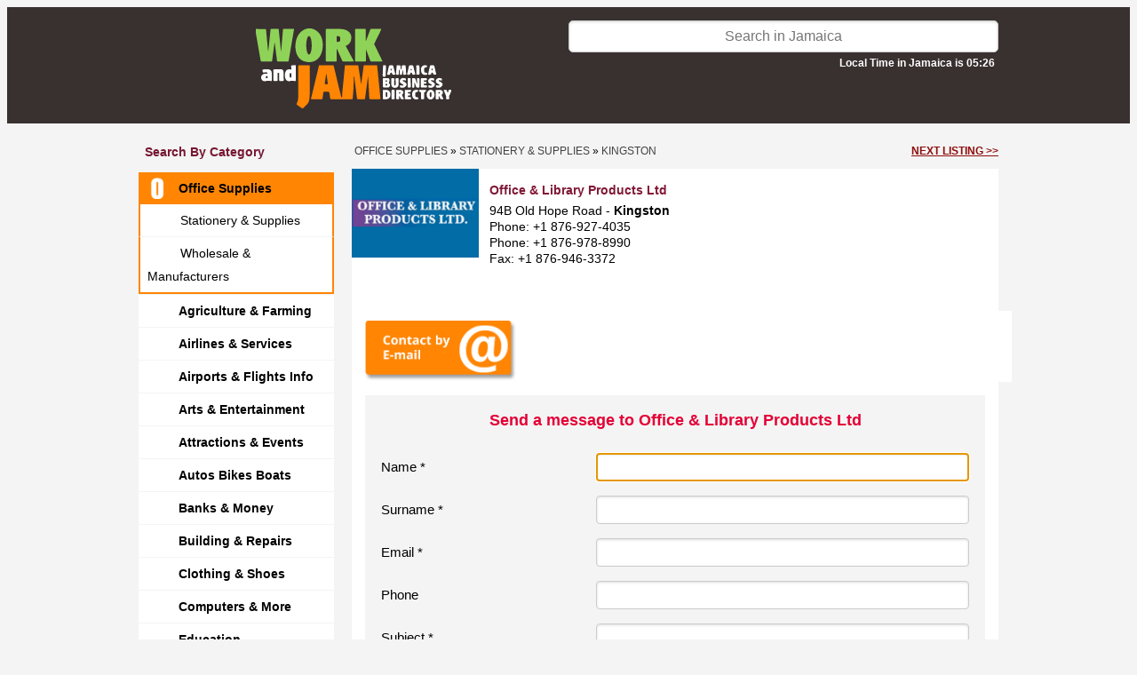

--- FILE ---
content_type: text/html; charset=UTF-8
request_url: https://www.workandjam.com/bl/office-furnitures-supplies/stationery-supplies/office-library-products-ltd.htm?email_us=yes
body_size: 5355
content:
<!DOCTYPE HTML>
<html>
<head>
<meta http-equiv="Content-Type" content="text/html; charset=iso-8859-1" />
<meta name="viewport" content="width=device-width, initial-scale=1.0, maximum-scale=1.0">
<title>Office & Library Products Ltd</title>
<meta name="description" content="office supplies company in kingston"/>
<meta name="keywords" content="Bookshelves, Magazine Boxes, Labels, Office Furniture, Stationery Equipment"/>
<link href="https://www.workandjam.com/css/s.css?v=20251126B" rel="stylesheet" type="text/css">
<link href="https://www.workandjam.com/css/animate.css" rel="stylesheet" type="text/css">
<link rel="stylesheet" type="text/css" href="https://fonts.googleapis.com/css?family=Wellfleet">
<link type="text/css" rel="stylesheet" href="https://www.workandjam.com/assets/lytebox/lytebox.css"/>
<link rel="stylesheet" type="text/css" href="https://www.workandjam.com/assets/gallery/gallery.css"/>
<link rel="stylesheet" type="text/css" href="https://www.workandjam.com/modal/bootstrap.css"/>
<link rel="stylesheet" type="text/css" href="//code.jquery.com/ui/1.12.0/themes/smoothness/jquery-ui.css"/>
<link href="https://www.workandjam.com/css/custom.css?v=20251126" rel="stylesheet" type="text/css">
<link rel="stylesheet" href="//code.jquery.com/ui/1.13.2/themes/base/jquery-ui.css">
</head>

<!-- Google tag (gtag.js) -->
<script async src="https://www.googletagmanager.com/gtag/js?id=G-Y7KZN9F0P9"></script>
<script>
    window.dataLayer = window.dataLayer || [];
    function gtag(){dataLayer.push(arguments);}
    gtag('js', new Date());

    gtag('config', 'G-Y7KZN9F0P9');
</script>

<body class="info">
<div class="header2025">
    <div id="container">
        <div id="header2025">
            <div class="logo shrink-on-hover">
                <p>
                    <a href="https://www.workandjam.com/">
                        <img src="https://www.workandjam.com/img/workandjam.svg" height="90" />
                    </a>
                </p>
            </div>
            <div class="search">
                <form id="form-search" action="https://www.workandjam.com/index.php?s=search" method="get">
                    <input id="isearch" type="text" name="name" placeholder="Search in Jamaica" value="">
                    <input type="hidden" name="s" value="search" />
                    <input type="hidden" name="block" value="58" />
                    <input type="hidden" name="blockname" value="Office Supplies" />
                    <div id="local-time">Local Time in Jamaica is 05:26</div>
                </form>
            </div>

            <div class="categories shrink-on-hover">
                <a id="yhome" class="ahome" href="https://www.workandjam.com/oran-pages">
                    <div id="btnyp" >
                        <img src="https://www.workandjam.com/img/search-by-category.svg">
                        <br>Search<br/>by category
                    </div>
                </a>
            </div>

            <div class="map shrink-on-hover">
                <a id="ohome" class="ahome" href="https://www.workandjam.com/map">
                    <div id="btncl">
                        <img src="https://www.workandjam.com/img/search-by-map.svg">
                        <br>Search<br/>by Map
                    </div>
                </a>
            </div>

            <div class="add-your-business shrink-on-hover">
                            <a class="ahome" href="https://www.workandjam.com/welcome/">
                                <div id="fpostad" >
                        Add your<br/>business
                    </div>
                </a>
                <div id="bpostad">LOG-IN<br>REGISTER</div></a>
            </div>

            <div id="menu-mobile">
                <a href="https://www.workandjam.com/">
                    <div id="search-by-parish-mobile">
                        Search by<br/> Parish / Island
                    </div>
                </a>

                <a href="https://www.workandjam.com/oran-pages">
                    <div id="all-categories-mobile">
                        Explore<br/> All Categories
                    </div>
                </a>
            </div>
            <ul id="phmenu-mobile" class="list-cat">
                <li><a href="#" onclick="setRegionMobile('$row[descrizione]');" class="a">All island</a></li>
                <li><a href="#" onclick="setRegionMobile('Clarendon');" class=>Clarendon</a></li><li><a href="#" onclick="setRegionMobile('Hanover');" class=>Hanover</a></li><li><a href="#" onclick="setRegionMobile('Kingston');" class=>Kingston</a></li><li><a href="#" onclick="setRegionMobile('Manchester');" class=>Manchester</a></li><li><a href="#" onclick="setRegionMobile('Not defined');" class=>Not defined</a></li><li><a href="#" onclick="setRegionMobile('Portland');" class=>Portland</a></li><li><a href="#" onclick="setRegionMobile('Saint Andrew');" class=>Saint Andrew</a></li><li><a href="#" onclick="setRegionMobile('Saint Ann');" class=>Saint Ann</a></li><li><a href="#" onclick="setRegionMobile('Saint Catherine');" class=>Saint Catherine</a></li><li><a href="#" onclick="setRegionMobile('Saint Elizabeth');" class=>Saint Elizabeth</a></li><li><a href="#" onclick="setRegionMobile('Saint James');" class=>Saint James</a></li><li><a href="#" onclick="setRegionMobile('Saint Mary');" class=>Saint Mary</a></li><li><a href="#" onclick="setRegionMobile('Saint Thomas');" class=>Saint Thomas</a></li><li><a href="#" onclick="setRegionMobile('Trelawny');" class=>Trelawny</a></li><li><a href="#" onclick="setRegionMobile('Westmoreland');" class=>Westmoreland</a></li>            </ul>


<ul id="phmenu" class="list-cat">
                <li><a href="#" onclick="setRegion('Clarendon');" class=>Clarendon</a></li><li><a href="#" onclick="setRegion('Hanover');" class=>Hanover</a></li><li><a href="#" onclick="setRegion('Kingston');" class=>Kingston</a></li><li><a href="#" onclick="setRegion('Manchester');" class=>Manchester</a></li><li><a href="#" onclick="setRegion('Not defined');" class=>Not defined</a></li><li><a href="#" onclick="setRegion('Portland');" class=>Portland</a></li><li><a href="#" onclick="setRegion('Saint Andrew');" class=>Saint Andrew</a></li><li><a href="#" onclick="setRegion('Saint Ann');" class=>Saint Ann</a></li><li><a href="#" onclick="setRegion('Saint Catherine');" class=>Saint Catherine</a></li><li><a href="#" onclick="setRegion('Saint Elizabeth');" class=>Saint Elizabeth</a></li><li><a href="#" onclick="setRegion('Saint James');" class=>Saint James</a></li><li><a href="#" onclick="setRegion('Saint Mary');" class=>Saint Mary</a></li><li><a href="#" onclick="setRegion('Saint Thomas');" class=>Saint Thomas</a></li><li><a href="#" onclick="setRegion('Trelawny');" class=>Trelawny</a></li><li><a href="#" onclick="setRegion('Westmoreland');" class=>Westmoreland</a></li>            </ul>
        </div>
    </div>
</div>
<div id="container" class="sezione-info"><div id="col_1"><h3>Search by category</h3><ul class="list-cat"><li>
			<a class="select-cat active" rel="cat-58" href="https://www.workandjam.com/bl/office-furnitures-supplies">
				<img class="cat-img" src="https://www.workandjam.com/icon/O-ICO.png">Office Supplies
			</a><ul class="sublist-cat" id="sublist-58"><li><a href="https://www.workandjam.com/bl/office-furnitures-supplies/stationery-supplies" class=><img class="cat-img" src="https://www.workandjam.com/icon/S-ICO.png">Stationery & Supplies</a></li><li><a href="https://www.workandjam.com/bl/office-furnitures-supplies/wholesale-manufacturers" class=><img class="cat-img" src="https://www.workandjam.com/icon/W-ICO.png">Wholesale & Manufacturers</a></li></ul></li><li>
			<a class="select-cat" rel="cat-68" href="https://www.workandjam.com/bl/agriculture">
				<img class="cat-img" src="https://www.workandjam.com/icon/A---ico.png">Agriculture & Farming
			</a></li><li>
			<a class="select-cat" rel="cat-21" href="https://www.workandjam.com/bl/airports-airlines">
				<img class="cat-img" src="https://www.workandjam.com/icon/A---ico.png">Airlines & Services
			</a></li><li>
			<a class="select-cat" rel="cat-51" href="https://www.workandjam.com/bl/airports">
				<img class="cat-img" src="https://www.workandjam.com/icon/A---ico.png">Airports & Flights Info
			</a></li><li>
			<a class="select-cat" rel="cat-67" href="https://www.workandjam.com/bl/arts-crafts">
				<img class="cat-img" src="https://www.workandjam.com/icon/A---ico.png">Arts & Entertainment
			</a></li><li>
			<a class="select-cat" rel="cat-52" href="https://www.workandjam.com/bl/attractions-sightseeings">
				<img class="cat-img" src="https://www.workandjam.com/icon/A---ico.png">Attractions & Events
			</a></li><li>
			<a class="select-cat" rel="cat-16" href="https://www.workandjam.com/bl/auto-moto">
				<img class="cat-img" src="https://www.workandjam.com/icon/A---ico.png">Autos Bikes Boats
			</a></li><li>
			<a class="select-cat" rel="cat-19" href="https://www.workandjam.com/bl/banks-money-services">
				<img class="cat-img" src="https://www.workandjam.com/icon/B---ico.png">Banks & Money
			</a></li><li>
			<a class="select-cat" rel="cat-54" href="https://www.workandjam.com/bl/home-repairs">
				<img class="cat-img" src="https://www.workandjam.com/icon/B---ico.png">Building & Repairs
			</a></li><li>
			<a class="select-cat" rel="cat-48" href="https://www.workandjam.com/bl/clothing-shoes-fashion">
				<img class="cat-img" src="https://www.workandjam.com/icon/C-ico.png">Clothing & Shoes
			</a></li><li>
			<a class="select-cat" rel="cat-17" href="https://www.workandjam.com/bl/computers-accessories">
				<img class="cat-img" src="https://www.workandjam.com/icon/C-ico.png">Computers & More
			</a></li><li>
			<a class="select-cat" rel="cat-49" href="https://www.workandjam.com/bl/education">
				<img class="cat-img" src="https://www.workandjam.com/icon/E-ICO.png">Education
			</a></li><li>
			<a class="select-cat" rel="cat-28" href="https://www.workandjam.com/bl/electronics">
				<img class="cat-img" src="https://www.workandjam.com/icon/E-ICO.png">Electronics
			</a></li><li>
			<a class="select-cat" rel="cat-60" href="https://www.workandjam.com/bl/energy-solutions">
				<img class="cat-img" src="https://www.workandjam.com/icon/E-ICO.png">Energy Solutions
			</a></li><li>
			<a class="select-cat" rel="cat-50" href="https://www.workandjam.com/bl/food-beverage">
				<img class="cat-img" src="https://www.workandjam.com/icon/F--ico.png">Food & Drinks
			</a></li><li>
			<a class="select-cat" rel="cat-45" href="https://www.workandjam.com/bl/government-agencies">
				<img class="cat-img" src="https://www.workandjam.com/icon/G-ICO.png">Government & NGO
			</a></li><li>
			<a class="select-cat" rel="cat-9" href="https://www.workandjam.com/bl/health">
				<img class="cat-img" src="https://www.workandjam.com/icon/H-ico.png">Health
			</a></li><li>
			<a class="select-cat" rel="cat-8" href="https://www.workandjam.com/bl/home-services">
				<img class="cat-img" src="https://www.workandjam.com/icon/H-ico.png">Home Improvements
			</a></li><li>
			<a class="select-cat" rel="cat-1" href="https://www.workandjam.com/bl/accommodations">
				<img class="cat-img" src="https://www.workandjam.com/icon/H-ico.png">Hotels & Villas
			</a></li><li>
			<a class="select-cat" rel="cat-36" href="https://www.workandjam.com/bl/careers">
				<img class="cat-img" src="https://www.workandjam.com/icon/J-ICO.png">Jobs & Careers
			</a></li><li>
			<a class="select-cat" rel="cat-69" href="https://www.workandjam.com/bl/manufacturing-industry">
				<img class="cat-img" src="https://www.workandjam.com/icon/M-ico.png">Manufacturing & Industry
			</a></li><li>
			<a class="select-cat" rel="cat-46" href="https://www.workandjam.com/bl/miscellaneus">
				<img class="cat-img" src="https://www.workandjam.com/icon/M-ico.png">Merchandise
			</a></li><li>
			<a class="select-cat" rel="cat-63" href="https://www.workandjam.com/bl/pets-livestock">
				<img class="cat-img" src="https://www.workandjam.com/icon/A---ico.png">Pets & Animals
			</a></li><li>
			<a class="select-cat" rel="cat-7" href="https://www.workandjam.com/bl/professional-services">
				<img class="cat-img" src="https://www.workandjam.com/icon/P-ICO.png">Professional Services
			</a></li><li>
			<a class="select-cat" rel="cat-61" href="https://www.workandjam.com/bl/newspapers-radios-tv">
				<img class="cat-img" src="https://www.workandjam.com/icon/R-ICO.png">Radios, TV & Press
			</a></li><li>
			<a class="select-cat" rel="cat-4" href="https://www.workandjam.com/bl/real-estate">
				<img class="cat-img" src="https://www.workandjam.com/icon/R-ICO.png">Real Estate
			</a></li><li>
			<a class="select-cat" rel="cat-53" href="https://www.workandjam.com/bl/restaurants-bars">
				<img class="cat-img" src="https://www.workandjam.com/icon/R-ICO.png">Restaurants & Bar
			</a></li><li>
			<a class="select-cat" rel="cat-65" href="https://www.workandjam.com/bl/shipping">
				<img class="cat-img" src="https://www.workandjam.com/icon/S-ICO.png">Shipping & Haulage
			</a></li><li>
			<a class="select-cat" rel="cat-59" href="https://www.workandjam.com/bl/sports">
				<img class="cat-img" src="https://www.workandjam.com/icon/S-ICO.png">Sports
			</a></li><li>
			<a class="select-cat" rel="cat-47" href="https://www.workandjam.com/bl/things-to-do">
				<img class="cat-img" src="https://www.workandjam.com/icon/T-ICO.png">Things To Do
			</a></li><li>
			<a class="select-cat" rel="cat-11" href="https://www.workandjam.com/bl/transportation">
				<img class="cat-img" src="https://www.workandjam.com/icon/T-ICO.png">Transportations
			</a></li><li>
			<a class="select-cat" rel="cat-10" href="https://www.workandjam.com/bl/public-services">
				<img class="cat-img" src="https://www.workandjam.com/icon/U-ICO.png">Utilities Companies
			</a></li><li>
			<a class="select-cat" rel="cat-31" href="https://www.workandjam.com/bl/health-beauty">
				<img class="cat-img" src="https://www.workandjam.com/icon/W-IVO.png">Wellness & Beauty
			</a></li><br/>
	</ul>
	<ul class="list-cat">
		<li>
			<a href="https://www.workandjam.com">Home page</a>
		</li>
	</ul>
</div> <!-- .col_1 --><div id="col_2"><div id="bc"><div style="float:left;">&nbsp;<a href="https://www.workandjam.com/bl/office-furnitures-supplies/">Office Supplies</a> &raquo; <a href="https://www.workandjam.com/bl/office-furnitures-supplies/stationery-supplies/in-jamaica">Stationery & Supplies</a> &raquo; <a href="https://www.workandjam.com/bl/office-furnitures-supplies/stationery-supplies/kingston">Kingston</a></div><div style="float:right;margin-right:0px;"><a class="next-listing" href="variety-distributors-ltd.htm">next listing &gt;&gt;</a></div></div>
<div class="det-list info"><div class="info-wrapper"><div class="item-img"><img src="https://www.workandjam.com/foto/s4707.jpg" alt="" align="right" id="logo"/></div>

        <div id="buttons-mobile"><div class="det-cnt" id="send_email_mobile"></div>
<div class="desc"></div></div><!-- #buttons-mobile --><div class="det-desc"><p><b class="rtext">Office & Library Products Ltd</b>94B Old Hope Road - <b>Kingston</b><br>Phone: +1 876-927-4035<br>Phone: +1 876-978-8990<br>Fax: +1 876-946-3372</div><!-- .det-desc --><div class="buttons-wrapper"><div class="det-cnt" id="send_email"></div>
<div class="desc"></div></div><!-- .buttons-wrapper --><div class="desc"></div><div class="mobile-info_4"><a href="http://" target="_blank" rel="nofollow"><img class="msicon" src="https://www.workandjam.com/img/WWW.png" width="43" height="43"></a></div><!-- .mobile-info_4 --></div><!-- .info-wrapper --></div><!-- .det-list.info --><div class="det_info"><div class="info_3"><form id="form_cnt" action="/insert_contact.php" method="post">
            <div class="det_info">
                <h3>Send a message to Office & Library Products Ltd</h3>
                <h4></h4>
                <table border="0" cellpadding="3" cellspacing="0">
                    <tr><td>Name *</td><td><input type="text" name="nome" maxlength="64" value="" /></td></tr>
                    <tr><td>Surname *</td><td><input type="text" name="cognome" maxlength="64" value="" /></td></tr>
                    <tr><td>Email *</td><td><input type="text" name="email" maxlength="64" value="" /></td></tr>
                    <tr><td>Phone</td><td><input type="text" name="telefono" maxlength="32" value=""  /></td></tr>
                    <tr><td>Subject *</td><td><input type="text" name="oggetto" maxlength="255" value="" /></td></tr>
                    <tr><td valign="top">Request *</td><td><textarea name="richiesta" rows="5" ></textarea></td></tr>
                    <tr><td colspan="2" class="recaptcha"><div class="g-recaptcha" data-sitekey="6LfexZQjAAAAAJSqbCroVaVXzwXDeRPYjfu7DYCs"></div><br></td></tr>
                    <tr><td><b class="red">* Required field</b></td><td class='submit-contact-form'><input type="hidden" name="url_scheda" value="https://www.workandjam.com/bl/office-furnitures-supplies/stationery-supplies/office-library-products-ltd.htm"/><input type="hidden" name="id_scheda" value="3521"/><input type="submit" value="Submit" class="button"/></td></tr>
                </table>
            </div>
        </form>
        <form id="form_reservation" action="/insert_reservation.php" method="post">
            <h3><a name="form_reservation">Office & Library Products Ltd reservation</a></h3>
            <div class="det_info">
            <h3>Verify Availability and request Price & Details for Office & Library Products Ltd</h3>
            <h4></h4>
            <br/>
            <table border="0" cellpadding="3" cellspacing="0">
            <tr>
                <td class="label">Adults *</td>
                <td>
                    <select name="adults" dir="rtl">
                        <option value="1">1</option>
                        <option value="2">2</option>
                        <option value="3">3</option>
                        <option value="4">4</option>
                        <option value="5">5</option>
                        <option value="6">6</option>
                        <option value="7">7</option>
                        <option value="8">8</option>
                        <option value="9">9</option>
                        <option value="10">10</option>
                        <option value="11">11</option>
                        <option value="12">12</option>
                        <option value="13">13</option>
                        <option value="14">14</option>
                        <option value="15">15</option>
                        <option value="16">16</option>
                        <option value="17">17</option>
                        <option value="18">18</option>
                        <option value="19">19</option>
                        <option value="20">20</option>
                        <option value="21">21</option>
                        <option value="22">22</option>
                        <option value="23">23</option>
                        <option value="24">24</option>
                        <option value="25">25</option>
                        <option value="26">26</option>
                        <option value="27">27</option>
                        <option value="28">28</option>
                        <option value="29">29</option>
                        <option value="30">30</option>
                    </select>
                </td>
                <td class="label">Children *</td>
                <td>
                    <select name="children" dir="rtl">
                        <option value="0">0</option>
                        <option value="1">1</option>
                        <option value="2">2</option>
                        <option value="3">3</option>
                        <option value="4">4</option>
                        <option value="5">5</option>
                        <option value="6">6</option>
                        <option value="7">7</option>
                        <option value="8">8</option>
                        <option value="9">9</option>
                        <option value="10">10</option>
                        <option value="11">11</option>
                        <option value="12">12</option>
                        <option value="13">13</option>
                        <option value="14">14</option>
                        <option value="15">15</option>
                        <option value="16">16</option>
                        <option value="17">17</option>
                        <option value="18">18</option>
                        <option value="19">19</option>
                        <option value="20">20</option>
                        <option value="21">21</option>
                        <option value="22">22</option>
                        <option value="23">23</option>
                        <option value="24">24</option>
                        <option value="25">25</option>
                        <option value="26">26</option>
                        <option value="27">27</option>
                        <option value="28">28</option>
                        <option value="29">29</option>
                        <option value="30">30</option>
                    </select>
                </td>
            </tr>
            <tr><td class="label">Arrival date *</td><td colspan="3"><input type="text" name="arrival_date" value="" /></td></tr>
            <tr>
                <td class="label">Nights *</td>
                <td>
                    <select name="nights" dir="rtl">
                        <option value="1">1</option>
                        <option value="2">2</option>
                        <option value="3">3</option>
                        <option value="4">4</option>
                        <option value="5">5</option>
                        <option value="6">6</option>
                        <option value="7">7</option>
                        <option value="8">8</option>
                        <option value="9">9</option>
                        <option value="10">10</option>
                        <option value="11">11</option>
                        <option value="12">12</option>
                        <option value="13">13</option>
                        <option value="14">14</option>
                        <option value="15">15</option>
                        <option value="16">16</option>
                        <option value="17">17</option>
                        <option value="18">18</option>
                        <option value="19">19</option>
                        <option value="20">20</option>
                        <option value="21">21</option>
                        <option value="22">22</option>
                        <option value="23">23</option>
                        <option value="24">24</option>
                        <option value="25">25</option>
                        <option value="26">26</option>
                        <option value="27">27</option>
                        <option value="28">28</option>
                        <option value="29">29</option>
                        <option value="30">30</option>
                    </select>
                </td>
                <td class="label">Rooms *</td>
                <td>
                    <select name="rooms" dir="rtl">
                        <option value="1">1</option>
                        <option value="2">2</option>
                        <option value="3">3</option>
                        <option value="4">4</option>
                        <option value="5">5</option>
                        <option value="6">6</option>
                        <option value="7">7</option>
                        <option value="8">8</option>
                        <option value="9">9</option>
                        <option value="10">10</option>
                        <option value="11">11</option>
                        <option value="12">12</option>
                        <option value="13">13</option>
                        <option value="14">14</option>
                        <option value="15">15</option>
                        <option value="16">16</option>
                        <option value="17">17</option>
                        <option value="18">18</option>
                        <option value="19">19</option>
                        <option value="20">20</option>
                    </select>
                </td>
            </tr>
            <tr><td class="label">Email *</td><td colspan="3"><input type="text" name="email" maxlength="255" value="" /></td></tr>
            <tr><td class="label">Phone</td><td colspan="3"><input type="text" name="phone" maxlength="255" value=""/></td></tr>
            <tr><td class="label" valign="top" style="padding-top: 10px;">Message</td><td colspan="3"><textarea name="message" rows="10"></textarea></td></tr>
            <tr><td colspan="4" class="recaptcha"><div class="g-recaptcha" data-sitekey="6LfexZQjAAAAAJSqbCroVaVXzwXDeRPYjfu7DYCs"></div><br></td></tr>
            <tr><td><b class="red">* Required field</b></td><td align="left"><input type="hidden" name="url_scheda" value="https://www.workandjam.com/bl/office-furnitures-supplies/stationery-supplies/office-library-products-ltd.htm"/><input type="hidden" name="id_scheda" value="3521"/><input type="submit" value="Submit" class="button"/></td></tr>
            </table>
            </div>
        </form><div>Office &amp; Library Products Ltd supplies Bookshelves, Magazine Boxes, Labels, Office Furniture and Stationery Equipment.</div></div><div class="info_4">
            <div class="socials-info"></div></div></div>
<div class="common_bottom_message"><div><span style="color: rgb(255, 102, 0);"><strong>Please mention WorkandJam.com when contacting this business.</strong></span></div></div>


<div class="company-errors">
        <span>This page has been visited 9448 times.</span>
        &nbsp;&nbsp;&nbsp;&nbsp;
        <a id='suggest-an-edit-link' href="/cdn-cgi/l/email-protection#87eee9e1e8c7f0e8f5ece6e9e3ede6eaa9e4e8eab8f4f2e5ede2e4f3bad4f2e0e0e2f4f3a7e6e9a7e2e3eef3a7e1e8f5a7c8e1e1eee4e2a7a1a7cbeee5f5e6f5fea7d7f5e8e3f2e4f3f4a7cbf3e3">Suggest an edit to this listing</a>
    </div><div id="mobile-next-listing">
        <a style="" href="variety-distributors-ltd.htm">
            next listing
        </a>
    </div></div> <!-- close col_2--><div class="cl">&nbsp;</div></div>

<!--<div id="container">-->
<!--    --><!--</div>-->

<div id="footer">
    <div>
        &copy; 2013-2026 by Jamaikando Company Ltd&nbsp;<span class="footer-separator separator-1">-</span>&nbsp;
    </div>

    <!--ADD SOCIALS-->
    <div class="ft-socials">
        <span>Follow Us On</span>&nbsp;&nbsp;
        <a href="https://www.facebook.com/workandjam.jamaica/" target="_blank"><img height="32" src="https://www.workandjam.com/img/FB-2025-col.svg" alt="facebook"/></a>&nbsp;&nbsp;
        <a href="https://www.instagram.com/workandjam/" target="_blank"><img height="32" src="https://www.workandjam.com/img/IG-2025-col.svg" alt="instagram"/></a>&nbsp;&nbsp;
        <a href="https://www.workandjam.com/video-jamaica" target="_blank"><img height="32" src="https://www.workandjam.com/img/Youtube-2025-col.svg" alt="youtube"/></a>&nbsp;&nbsp;
        <span class="footer-separator separator-1">-</span>&nbsp;
    </div>
    <!--/END ADD SOCIALS-->

    <div>
        <a href="/welcome/Terms-and-Conditions.html">Terms and Conditions</a>&nbsp;<span class="footer-separator separator-2">-</span>&nbsp;
<!--        <a href="/welcome/Privacy-Policy.html">Privacy Policy</a>&nbsp;<span class="footer-separator separator-2">-</span>&nbsp;-->
        <a href="/cdn-cgi/l/email-protection#224b4c444d62554d5049434c4648434f0c414d4f" target="_blank">Contact Us</a>
    </div>
</div>

<div id="container" class="footer-mobile">
    <div id="footer-mobile">
        <a href="https://www.workandjam.com/welcome">
            <div id="add-your-business-mobile">
                Add your Business
            </div>
        </a>

        <!--ADD SOCIALS-->
        <div class="ft-socials">
            <div>Follow Us On</div>&nbsp;&nbsp;
            <a href="https://www.facebook.com/workandjam.jamaica/" target="_blank"><img height="32" src="https://www.workandjam.com/img/FB-2025-col.svg" alt="facebook"/></a>&nbsp;&nbsp;
            <a href="https://www.instagram.com/workandjam/" target="_blank"><img height="32" src="https://www.workandjam.com/img/IG-2025-col.svg" alt="instagram"/></a>&nbsp;&nbsp;
            <a href="https://www.workandjam.com/video-jamaica" target="_blank"><img height="32" src="https://www.workandjam.com/img/Youtube-2025-col.svg" alt="youtube"/></a>&nbsp;&nbsp;
        </div>
        <!--/END ADD SOCIALS-->

        <div>
            <a href="/welcome/Terms-and-Conditions.html">Terms and Conditions</a>&nbsp;<span class="footer-separator separator-2">-</span>&nbsp;
<!--            <a href="/welcome/Privacy-Policy.html">Privacy Policy</a>&nbsp;<span class="footer-separator separator-2">-</span>&nbsp;-->
            <a href="/cdn-cgi/l/email-protection#a7cec9c1c8e7d0c8d5ccc6c9c3cdc6ca89c4c8ca" target="_blank">Contact Us</a>
        </div>

        <div class="copyright">
            &copy; 2013-2026 by Jamaikando Company Ltd</span>&nbsp;
        </div>
    </div>
</div>
<script data-cfasync="false" src="/cdn-cgi/scripts/5c5dd728/cloudflare-static/email-decode.min.js"></script><script type="text/javascript" language="JavaScript" src="/assets/lytebox/lytebox.js"></script>
<script type="text/javascript" src="https://www.google.com/recaptcha/api.js?hl=en"></script>

<script src="https://www.workandjam.com/assets/jquery/jquery.min.js"></script>
<script src="https://www.workandjam.com/assets/jquery/jquery.fitvids.js"></script>
<script src="https://www.workandjam.com/javascript.js?v=20251126"></script>
<script src="https://code.jquery.com/ui/1.13.2/jquery-ui.js"></script>
<script type="text/javascript">
    //$( "#isearch" ).autocomplete({
    //    source: function( request, response ) {
    //        $.ajax( {
    //            url: "///search-autocompletion.php",
    //            dataType: "json",
    //            data: {
    //                term: request.term
    //            },
    //            success: function( data ) {
    //                response( data );
    //            }
    //        } );
    //    },
    //    minLength: 2
    //} );
</script>
<script  type="text/javascript" src="https://www.workandjam.com/assets/gallery/jquerygallery.js"></script>
<script type="text/javascript" src="https://www.workandjam.com/modal/bootstrap.js"></script>
<script type="text/javascript" src="https://www.workandjam.com/modal/script_modal_coupons.js"></script>
<script src="//code.jquery.com/ui/1.11.3/jquery-ui.js"></script>
<script type="text/javascript">
            $(document).ready(function(){
                $('input[name="arrival_date"]').datepicker();
            });
        </script>
    
<!--<script type="text/javascript">-->
<!--var _gaq=_gaq || [];-->
<!--_gaq.push(['_setAccount','UA-20942554-1']);-->
<!--_gaq.push(['_trackPageview']);-->
<!--(function() {-->
<!--var ga=document.createElement('script'); ga.type='text/javascript'; ga.async=true;-->
<!--ga.src=('https:'==document.location.protocol ? 'https://ssl' : 'http://www')+'.google-analytics.com/ga.js';-->
<!--var s=document.getElementsByTagName('script')[0]; s.parentNode.insertBefore(ga,s);-->
<!--})();-->
<!--</script>-->

<!-- codice per far funzionare le slides -->
<script type="text/javascript">
    

<script defer src="https://static.cloudflareinsights.com/beacon.min.js/vcd15cbe7772f49c399c6a5babf22c1241717689176015" integrity="sha512-ZpsOmlRQV6y907TI0dKBHq9Md29nnaEIPlkf84rnaERnq6zvWvPUqr2ft8M1aS28oN72PdrCzSjY4U6VaAw1EQ==" data-cf-beacon='{"version":"2024.11.0","token":"db4cbcd1edd14f049b724c3ad4fdf6fb","r":1,"server_timing":{"name":{"cfCacheStatus":true,"cfEdge":true,"cfExtPri":true,"cfL4":true,"cfOrigin":true,"cfSpeedBrain":true},"location_startswith":null}}' crossorigin="anonymous"></script>


--- FILE ---
content_type: text/html; charset=utf-8
request_url: https://www.google.com/recaptcha/api2/anchor?ar=1&k=6LfexZQjAAAAAJSqbCroVaVXzwXDeRPYjfu7DYCs&co=aHR0cHM6Ly93d3cud29ya2FuZGphbS5jb206NDQz&hl=en&v=PoyoqOPhxBO7pBk68S4YbpHZ&size=normal&anchor-ms=20000&execute-ms=30000&cb=cw3t7jfan8t5
body_size: 49441
content:
<!DOCTYPE HTML><html dir="ltr" lang="en"><head><meta http-equiv="Content-Type" content="text/html; charset=UTF-8">
<meta http-equiv="X-UA-Compatible" content="IE=edge">
<title>reCAPTCHA</title>
<style type="text/css">
/* cyrillic-ext */
@font-face {
  font-family: 'Roboto';
  font-style: normal;
  font-weight: 400;
  font-stretch: 100%;
  src: url(//fonts.gstatic.com/s/roboto/v48/KFO7CnqEu92Fr1ME7kSn66aGLdTylUAMa3GUBHMdazTgWw.woff2) format('woff2');
  unicode-range: U+0460-052F, U+1C80-1C8A, U+20B4, U+2DE0-2DFF, U+A640-A69F, U+FE2E-FE2F;
}
/* cyrillic */
@font-face {
  font-family: 'Roboto';
  font-style: normal;
  font-weight: 400;
  font-stretch: 100%;
  src: url(//fonts.gstatic.com/s/roboto/v48/KFO7CnqEu92Fr1ME7kSn66aGLdTylUAMa3iUBHMdazTgWw.woff2) format('woff2');
  unicode-range: U+0301, U+0400-045F, U+0490-0491, U+04B0-04B1, U+2116;
}
/* greek-ext */
@font-face {
  font-family: 'Roboto';
  font-style: normal;
  font-weight: 400;
  font-stretch: 100%;
  src: url(//fonts.gstatic.com/s/roboto/v48/KFO7CnqEu92Fr1ME7kSn66aGLdTylUAMa3CUBHMdazTgWw.woff2) format('woff2');
  unicode-range: U+1F00-1FFF;
}
/* greek */
@font-face {
  font-family: 'Roboto';
  font-style: normal;
  font-weight: 400;
  font-stretch: 100%;
  src: url(//fonts.gstatic.com/s/roboto/v48/KFO7CnqEu92Fr1ME7kSn66aGLdTylUAMa3-UBHMdazTgWw.woff2) format('woff2');
  unicode-range: U+0370-0377, U+037A-037F, U+0384-038A, U+038C, U+038E-03A1, U+03A3-03FF;
}
/* math */
@font-face {
  font-family: 'Roboto';
  font-style: normal;
  font-weight: 400;
  font-stretch: 100%;
  src: url(//fonts.gstatic.com/s/roboto/v48/KFO7CnqEu92Fr1ME7kSn66aGLdTylUAMawCUBHMdazTgWw.woff2) format('woff2');
  unicode-range: U+0302-0303, U+0305, U+0307-0308, U+0310, U+0312, U+0315, U+031A, U+0326-0327, U+032C, U+032F-0330, U+0332-0333, U+0338, U+033A, U+0346, U+034D, U+0391-03A1, U+03A3-03A9, U+03B1-03C9, U+03D1, U+03D5-03D6, U+03F0-03F1, U+03F4-03F5, U+2016-2017, U+2034-2038, U+203C, U+2040, U+2043, U+2047, U+2050, U+2057, U+205F, U+2070-2071, U+2074-208E, U+2090-209C, U+20D0-20DC, U+20E1, U+20E5-20EF, U+2100-2112, U+2114-2115, U+2117-2121, U+2123-214F, U+2190, U+2192, U+2194-21AE, U+21B0-21E5, U+21F1-21F2, U+21F4-2211, U+2213-2214, U+2216-22FF, U+2308-230B, U+2310, U+2319, U+231C-2321, U+2336-237A, U+237C, U+2395, U+239B-23B7, U+23D0, U+23DC-23E1, U+2474-2475, U+25AF, U+25B3, U+25B7, U+25BD, U+25C1, U+25CA, U+25CC, U+25FB, U+266D-266F, U+27C0-27FF, U+2900-2AFF, U+2B0E-2B11, U+2B30-2B4C, U+2BFE, U+3030, U+FF5B, U+FF5D, U+1D400-1D7FF, U+1EE00-1EEFF;
}
/* symbols */
@font-face {
  font-family: 'Roboto';
  font-style: normal;
  font-weight: 400;
  font-stretch: 100%;
  src: url(//fonts.gstatic.com/s/roboto/v48/KFO7CnqEu92Fr1ME7kSn66aGLdTylUAMaxKUBHMdazTgWw.woff2) format('woff2');
  unicode-range: U+0001-000C, U+000E-001F, U+007F-009F, U+20DD-20E0, U+20E2-20E4, U+2150-218F, U+2190, U+2192, U+2194-2199, U+21AF, U+21E6-21F0, U+21F3, U+2218-2219, U+2299, U+22C4-22C6, U+2300-243F, U+2440-244A, U+2460-24FF, U+25A0-27BF, U+2800-28FF, U+2921-2922, U+2981, U+29BF, U+29EB, U+2B00-2BFF, U+4DC0-4DFF, U+FFF9-FFFB, U+10140-1018E, U+10190-1019C, U+101A0, U+101D0-101FD, U+102E0-102FB, U+10E60-10E7E, U+1D2C0-1D2D3, U+1D2E0-1D37F, U+1F000-1F0FF, U+1F100-1F1AD, U+1F1E6-1F1FF, U+1F30D-1F30F, U+1F315, U+1F31C, U+1F31E, U+1F320-1F32C, U+1F336, U+1F378, U+1F37D, U+1F382, U+1F393-1F39F, U+1F3A7-1F3A8, U+1F3AC-1F3AF, U+1F3C2, U+1F3C4-1F3C6, U+1F3CA-1F3CE, U+1F3D4-1F3E0, U+1F3ED, U+1F3F1-1F3F3, U+1F3F5-1F3F7, U+1F408, U+1F415, U+1F41F, U+1F426, U+1F43F, U+1F441-1F442, U+1F444, U+1F446-1F449, U+1F44C-1F44E, U+1F453, U+1F46A, U+1F47D, U+1F4A3, U+1F4B0, U+1F4B3, U+1F4B9, U+1F4BB, U+1F4BF, U+1F4C8-1F4CB, U+1F4D6, U+1F4DA, U+1F4DF, U+1F4E3-1F4E6, U+1F4EA-1F4ED, U+1F4F7, U+1F4F9-1F4FB, U+1F4FD-1F4FE, U+1F503, U+1F507-1F50B, U+1F50D, U+1F512-1F513, U+1F53E-1F54A, U+1F54F-1F5FA, U+1F610, U+1F650-1F67F, U+1F687, U+1F68D, U+1F691, U+1F694, U+1F698, U+1F6AD, U+1F6B2, U+1F6B9-1F6BA, U+1F6BC, U+1F6C6-1F6CF, U+1F6D3-1F6D7, U+1F6E0-1F6EA, U+1F6F0-1F6F3, U+1F6F7-1F6FC, U+1F700-1F7FF, U+1F800-1F80B, U+1F810-1F847, U+1F850-1F859, U+1F860-1F887, U+1F890-1F8AD, U+1F8B0-1F8BB, U+1F8C0-1F8C1, U+1F900-1F90B, U+1F93B, U+1F946, U+1F984, U+1F996, U+1F9E9, U+1FA00-1FA6F, U+1FA70-1FA7C, U+1FA80-1FA89, U+1FA8F-1FAC6, U+1FACE-1FADC, U+1FADF-1FAE9, U+1FAF0-1FAF8, U+1FB00-1FBFF;
}
/* vietnamese */
@font-face {
  font-family: 'Roboto';
  font-style: normal;
  font-weight: 400;
  font-stretch: 100%;
  src: url(//fonts.gstatic.com/s/roboto/v48/KFO7CnqEu92Fr1ME7kSn66aGLdTylUAMa3OUBHMdazTgWw.woff2) format('woff2');
  unicode-range: U+0102-0103, U+0110-0111, U+0128-0129, U+0168-0169, U+01A0-01A1, U+01AF-01B0, U+0300-0301, U+0303-0304, U+0308-0309, U+0323, U+0329, U+1EA0-1EF9, U+20AB;
}
/* latin-ext */
@font-face {
  font-family: 'Roboto';
  font-style: normal;
  font-weight: 400;
  font-stretch: 100%;
  src: url(//fonts.gstatic.com/s/roboto/v48/KFO7CnqEu92Fr1ME7kSn66aGLdTylUAMa3KUBHMdazTgWw.woff2) format('woff2');
  unicode-range: U+0100-02BA, U+02BD-02C5, U+02C7-02CC, U+02CE-02D7, U+02DD-02FF, U+0304, U+0308, U+0329, U+1D00-1DBF, U+1E00-1E9F, U+1EF2-1EFF, U+2020, U+20A0-20AB, U+20AD-20C0, U+2113, U+2C60-2C7F, U+A720-A7FF;
}
/* latin */
@font-face {
  font-family: 'Roboto';
  font-style: normal;
  font-weight: 400;
  font-stretch: 100%;
  src: url(//fonts.gstatic.com/s/roboto/v48/KFO7CnqEu92Fr1ME7kSn66aGLdTylUAMa3yUBHMdazQ.woff2) format('woff2');
  unicode-range: U+0000-00FF, U+0131, U+0152-0153, U+02BB-02BC, U+02C6, U+02DA, U+02DC, U+0304, U+0308, U+0329, U+2000-206F, U+20AC, U+2122, U+2191, U+2193, U+2212, U+2215, U+FEFF, U+FFFD;
}
/* cyrillic-ext */
@font-face {
  font-family: 'Roboto';
  font-style: normal;
  font-weight: 500;
  font-stretch: 100%;
  src: url(//fonts.gstatic.com/s/roboto/v48/KFO7CnqEu92Fr1ME7kSn66aGLdTylUAMa3GUBHMdazTgWw.woff2) format('woff2');
  unicode-range: U+0460-052F, U+1C80-1C8A, U+20B4, U+2DE0-2DFF, U+A640-A69F, U+FE2E-FE2F;
}
/* cyrillic */
@font-face {
  font-family: 'Roboto';
  font-style: normal;
  font-weight: 500;
  font-stretch: 100%;
  src: url(//fonts.gstatic.com/s/roboto/v48/KFO7CnqEu92Fr1ME7kSn66aGLdTylUAMa3iUBHMdazTgWw.woff2) format('woff2');
  unicode-range: U+0301, U+0400-045F, U+0490-0491, U+04B0-04B1, U+2116;
}
/* greek-ext */
@font-face {
  font-family: 'Roboto';
  font-style: normal;
  font-weight: 500;
  font-stretch: 100%;
  src: url(//fonts.gstatic.com/s/roboto/v48/KFO7CnqEu92Fr1ME7kSn66aGLdTylUAMa3CUBHMdazTgWw.woff2) format('woff2');
  unicode-range: U+1F00-1FFF;
}
/* greek */
@font-face {
  font-family: 'Roboto';
  font-style: normal;
  font-weight: 500;
  font-stretch: 100%;
  src: url(//fonts.gstatic.com/s/roboto/v48/KFO7CnqEu92Fr1ME7kSn66aGLdTylUAMa3-UBHMdazTgWw.woff2) format('woff2');
  unicode-range: U+0370-0377, U+037A-037F, U+0384-038A, U+038C, U+038E-03A1, U+03A3-03FF;
}
/* math */
@font-face {
  font-family: 'Roboto';
  font-style: normal;
  font-weight: 500;
  font-stretch: 100%;
  src: url(//fonts.gstatic.com/s/roboto/v48/KFO7CnqEu92Fr1ME7kSn66aGLdTylUAMawCUBHMdazTgWw.woff2) format('woff2');
  unicode-range: U+0302-0303, U+0305, U+0307-0308, U+0310, U+0312, U+0315, U+031A, U+0326-0327, U+032C, U+032F-0330, U+0332-0333, U+0338, U+033A, U+0346, U+034D, U+0391-03A1, U+03A3-03A9, U+03B1-03C9, U+03D1, U+03D5-03D6, U+03F0-03F1, U+03F4-03F5, U+2016-2017, U+2034-2038, U+203C, U+2040, U+2043, U+2047, U+2050, U+2057, U+205F, U+2070-2071, U+2074-208E, U+2090-209C, U+20D0-20DC, U+20E1, U+20E5-20EF, U+2100-2112, U+2114-2115, U+2117-2121, U+2123-214F, U+2190, U+2192, U+2194-21AE, U+21B0-21E5, U+21F1-21F2, U+21F4-2211, U+2213-2214, U+2216-22FF, U+2308-230B, U+2310, U+2319, U+231C-2321, U+2336-237A, U+237C, U+2395, U+239B-23B7, U+23D0, U+23DC-23E1, U+2474-2475, U+25AF, U+25B3, U+25B7, U+25BD, U+25C1, U+25CA, U+25CC, U+25FB, U+266D-266F, U+27C0-27FF, U+2900-2AFF, U+2B0E-2B11, U+2B30-2B4C, U+2BFE, U+3030, U+FF5B, U+FF5D, U+1D400-1D7FF, U+1EE00-1EEFF;
}
/* symbols */
@font-face {
  font-family: 'Roboto';
  font-style: normal;
  font-weight: 500;
  font-stretch: 100%;
  src: url(//fonts.gstatic.com/s/roboto/v48/KFO7CnqEu92Fr1ME7kSn66aGLdTylUAMaxKUBHMdazTgWw.woff2) format('woff2');
  unicode-range: U+0001-000C, U+000E-001F, U+007F-009F, U+20DD-20E0, U+20E2-20E4, U+2150-218F, U+2190, U+2192, U+2194-2199, U+21AF, U+21E6-21F0, U+21F3, U+2218-2219, U+2299, U+22C4-22C6, U+2300-243F, U+2440-244A, U+2460-24FF, U+25A0-27BF, U+2800-28FF, U+2921-2922, U+2981, U+29BF, U+29EB, U+2B00-2BFF, U+4DC0-4DFF, U+FFF9-FFFB, U+10140-1018E, U+10190-1019C, U+101A0, U+101D0-101FD, U+102E0-102FB, U+10E60-10E7E, U+1D2C0-1D2D3, U+1D2E0-1D37F, U+1F000-1F0FF, U+1F100-1F1AD, U+1F1E6-1F1FF, U+1F30D-1F30F, U+1F315, U+1F31C, U+1F31E, U+1F320-1F32C, U+1F336, U+1F378, U+1F37D, U+1F382, U+1F393-1F39F, U+1F3A7-1F3A8, U+1F3AC-1F3AF, U+1F3C2, U+1F3C4-1F3C6, U+1F3CA-1F3CE, U+1F3D4-1F3E0, U+1F3ED, U+1F3F1-1F3F3, U+1F3F5-1F3F7, U+1F408, U+1F415, U+1F41F, U+1F426, U+1F43F, U+1F441-1F442, U+1F444, U+1F446-1F449, U+1F44C-1F44E, U+1F453, U+1F46A, U+1F47D, U+1F4A3, U+1F4B0, U+1F4B3, U+1F4B9, U+1F4BB, U+1F4BF, U+1F4C8-1F4CB, U+1F4D6, U+1F4DA, U+1F4DF, U+1F4E3-1F4E6, U+1F4EA-1F4ED, U+1F4F7, U+1F4F9-1F4FB, U+1F4FD-1F4FE, U+1F503, U+1F507-1F50B, U+1F50D, U+1F512-1F513, U+1F53E-1F54A, U+1F54F-1F5FA, U+1F610, U+1F650-1F67F, U+1F687, U+1F68D, U+1F691, U+1F694, U+1F698, U+1F6AD, U+1F6B2, U+1F6B9-1F6BA, U+1F6BC, U+1F6C6-1F6CF, U+1F6D3-1F6D7, U+1F6E0-1F6EA, U+1F6F0-1F6F3, U+1F6F7-1F6FC, U+1F700-1F7FF, U+1F800-1F80B, U+1F810-1F847, U+1F850-1F859, U+1F860-1F887, U+1F890-1F8AD, U+1F8B0-1F8BB, U+1F8C0-1F8C1, U+1F900-1F90B, U+1F93B, U+1F946, U+1F984, U+1F996, U+1F9E9, U+1FA00-1FA6F, U+1FA70-1FA7C, U+1FA80-1FA89, U+1FA8F-1FAC6, U+1FACE-1FADC, U+1FADF-1FAE9, U+1FAF0-1FAF8, U+1FB00-1FBFF;
}
/* vietnamese */
@font-face {
  font-family: 'Roboto';
  font-style: normal;
  font-weight: 500;
  font-stretch: 100%;
  src: url(//fonts.gstatic.com/s/roboto/v48/KFO7CnqEu92Fr1ME7kSn66aGLdTylUAMa3OUBHMdazTgWw.woff2) format('woff2');
  unicode-range: U+0102-0103, U+0110-0111, U+0128-0129, U+0168-0169, U+01A0-01A1, U+01AF-01B0, U+0300-0301, U+0303-0304, U+0308-0309, U+0323, U+0329, U+1EA0-1EF9, U+20AB;
}
/* latin-ext */
@font-face {
  font-family: 'Roboto';
  font-style: normal;
  font-weight: 500;
  font-stretch: 100%;
  src: url(//fonts.gstatic.com/s/roboto/v48/KFO7CnqEu92Fr1ME7kSn66aGLdTylUAMa3KUBHMdazTgWw.woff2) format('woff2');
  unicode-range: U+0100-02BA, U+02BD-02C5, U+02C7-02CC, U+02CE-02D7, U+02DD-02FF, U+0304, U+0308, U+0329, U+1D00-1DBF, U+1E00-1E9F, U+1EF2-1EFF, U+2020, U+20A0-20AB, U+20AD-20C0, U+2113, U+2C60-2C7F, U+A720-A7FF;
}
/* latin */
@font-face {
  font-family: 'Roboto';
  font-style: normal;
  font-weight: 500;
  font-stretch: 100%;
  src: url(//fonts.gstatic.com/s/roboto/v48/KFO7CnqEu92Fr1ME7kSn66aGLdTylUAMa3yUBHMdazQ.woff2) format('woff2');
  unicode-range: U+0000-00FF, U+0131, U+0152-0153, U+02BB-02BC, U+02C6, U+02DA, U+02DC, U+0304, U+0308, U+0329, U+2000-206F, U+20AC, U+2122, U+2191, U+2193, U+2212, U+2215, U+FEFF, U+FFFD;
}
/* cyrillic-ext */
@font-face {
  font-family: 'Roboto';
  font-style: normal;
  font-weight: 900;
  font-stretch: 100%;
  src: url(//fonts.gstatic.com/s/roboto/v48/KFO7CnqEu92Fr1ME7kSn66aGLdTylUAMa3GUBHMdazTgWw.woff2) format('woff2');
  unicode-range: U+0460-052F, U+1C80-1C8A, U+20B4, U+2DE0-2DFF, U+A640-A69F, U+FE2E-FE2F;
}
/* cyrillic */
@font-face {
  font-family: 'Roboto';
  font-style: normal;
  font-weight: 900;
  font-stretch: 100%;
  src: url(//fonts.gstatic.com/s/roboto/v48/KFO7CnqEu92Fr1ME7kSn66aGLdTylUAMa3iUBHMdazTgWw.woff2) format('woff2');
  unicode-range: U+0301, U+0400-045F, U+0490-0491, U+04B0-04B1, U+2116;
}
/* greek-ext */
@font-face {
  font-family: 'Roboto';
  font-style: normal;
  font-weight: 900;
  font-stretch: 100%;
  src: url(//fonts.gstatic.com/s/roboto/v48/KFO7CnqEu92Fr1ME7kSn66aGLdTylUAMa3CUBHMdazTgWw.woff2) format('woff2');
  unicode-range: U+1F00-1FFF;
}
/* greek */
@font-face {
  font-family: 'Roboto';
  font-style: normal;
  font-weight: 900;
  font-stretch: 100%;
  src: url(//fonts.gstatic.com/s/roboto/v48/KFO7CnqEu92Fr1ME7kSn66aGLdTylUAMa3-UBHMdazTgWw.woff2) format('woff2');
  unicode-range: U+0370-0377, U+037A-037F, U+0384-038A, U+038C, U+038E-03A1, U+03A3-03FF;
}
/* math */
@font-face {
  font-family: 'Roboto';
  font-style: normal;
  font-weight: 900;
  font-stretch: 100%;
  src: url(//fonts.gstatic.com/s/roboto/v48/KFO7CnqEu92Fr1ME7kSn66aGLdTylUAMawCUBHMdazTgWw.woff2) format('woff2');
  unicode-range: U+0302-0303, U+0305, U+0307-0308, U+0310, U+0312, U+0315, U+031A, U+0326-0327, U+032C, U+032F-0330, U+0332-0333, U+0338, U+033A, U+0346, U+034D, U+0391-03A1, U+03A3-03A9, U+03B1-03C9, U+03D1, U+03D5-03D6, U+03F0-03F1, U+03F4-03F5, U+2016-2017, U+2034-2038, U+203C, U+2040, U+2043, U+2047, U+2050, U+2057, U+205F, U+2070-2071, U+2074-208E, U+2090-209C, U+20D0-20DC, U+20E1, U+20E5-20EF, U+2100-2112, U+2114-2115, U+2117-2121, U+2123-214F, U+2190, U+2192, U+2194-21AE, U+21B0-21E5, U+21F1-21F2, U+21F4-2211, U+2213-2214, U+2216-22FF, U+2308-230B, U+2310, U+2319, U+231C-2321, U+2336-237A, U+237C, U+2395, U+239B-23B7, U+23D0, U+23DC-23E1, U+2474-2475, U+25AF, U+25B3, U+25B7, U+25BD, U+25C1, U+25CA, U+25CC, U+25FB, U+266D-266F, U+27C0-27FF, U+2900-2AFF, U+2B0E-2B11, U+2B30-2B4C, U+2BFE, U+3030, U+FF5B, U+FF5D, U+1D400-1D7FF, U+1EE00-1EEFF;
}
/* symbols */
@font-face {
  font-family: 'Roboto';
  font-style: normal;
  font-weight: 900;
  font-stretch: 100%;
  src: url(//fonts.gstatic.com/s/roboto/v48/KFO7CnqEu92Fr1ME7kSn66aGLdTylUAMaxKUBHMdazTgWw.woff2) format('woff2');
  unicode-range: U+0001-000C, U+000E-001F, U+007F-009F, U+20DD-20E0, U+20E2-20E4, U+2150-218F, U+2190, U+2192, U+2194-2199, U+21AF, U+21E6-21F0, U+21F3, U+2218-2219, U+2299, U+22C4-22C6, U+2300-243F, U+2440-244A, U+2460-24FF, U+25A0-27BF, U+2800-28FF, U+2921-2922, U+2981, U+29BF, U+29EB, U+2B00-2BFF, U+4DC0-4DFF, U+FFF9-FFFB, U+10140-1018E, U+10190-1019C, U+101A0, U+101D0-101FD, U+102E0-102FB, U+10E60-10E7E, U+1D2C0-1D2D3, U+1D2E0-1D37F, U+1F000-1F0FF, U+1F100-1F1AD, U+1F1E6-1F1FF, U+1F30D-1F30F, U+1F315, U+1F31C, U+1F31E, U+1F320-1F32C, U+1F336, U+1F378, U+1F37D, U+1F382, U+1F393-1F39F, U+1F3A7-1F3A8, U+1F3AC-1F3AF, U+1F3C2, U+1F3C4-1F3C6, U+1F3CA-1F3CE, U+1F3D4-1F3E0, U+1F3ED, U+1F3F1-1F3F3, U+1F3F5-1F3F7, U+1F408, U+1F415, U+1F41F, U+1F426, U+1F43F, U+1F441-1F442, U+1F444, U+1F446-1F449, U+1F44C-1F44E, U+1F453, U+1F46A, U+1F47D, U+1F4A3, U+1F4B0, U+1F4B3, U+1F4B9, U+1F4BB, U+1F4BF, U+1F4C8-1F4CB, U+1F4D6, U+1F4DA, U+1F4DF, U+1F4E3-1F4E6, U+1F4EA-1F4ED, U+1F4F7, U+1F4F9-1F4FB, U+1F4FD-1F4FE, U+1F503, U+1F507-1F50B, U+1F50D, U+1F512-1F513, U+1F53E-1F54A, U+1F54F-1F5FA, U+1F610, U+1F650-1F67F, U+1F687, U+1F68D, U+1F691, U+1F694, U+1F698, U+1F6AD, U+1F6B2, U+1F6B9-1F6BA, U+1F6BC, U+1F6C6-1F6CF, U+1F6D3-1F6D7, U+1F6E0-1F6EA, U+1F6F0-1F6F3, U+1F6F7-1F6FC, U+1F700-1F7FF, U+1F800-1F80B, U+1F810-1F847, U+1F850-1F859, U+1F860-1F887, U+1F890-1F8AD, U+1F8B0-1F8BB, U+1F8C0-1F8C1, U+1F900-1F90B, U+1F93B, U+1F946, U+1F984, U+1F996, U+1F9E9, U+1FA00-1FA6F, U+1FA70-1FA7C, U+1FA80-1FA89, U+1FA8F-1FAC6, U+1FACE-1FADC, U+1FADF-1FAE9, U+1FAF0-1FAF8, U+1FB00-1FBFF;
}
/* vietnamese */
@font-face {
  font-family: 'Roboto';
  font-style: normal;
  font-weight: 900;
  font-stretch: 100%;
  src: url(//fonts.gstatic.com/s/roboto/v48/KFO7CnqEu92Fr1ME7kSn66aGLdTylUAMa3OUBHMdazTgWw.woff2) format('woff2');
  unicode-range: U+0102-0103, U+0110-0111, U+0128-0129, U+0168-0169, U+01A0-01A1, U+01AF-01B0, U+0300-0301, U+0303-0304, U+0308-0309, U+0323, U+0329, U+1EA0-1EF9, U+20AB;
}
/* latin-ext */
@font-face {
  font-family: 'Roboto';
  font-style: normal;
  font-weight: 900;
  font-stretch: 100%;
  src: url(//fonts.gstatic.com/s/roboto/v48/KFO7CnqEu92Fr1ME7kSn66aGLdTylUAMa3KUBHMdazTgWw.woff2) format('woff2');
  unicode-range: U+0100-02BA, U+02BD-02C5, U+02C7-02CC, U+02CE-02D7, U+02DD-02FF, U+0304, U+0308, U+0329, U+1D00-1DBF, U+1E00-1E9F, U+1EF2-1EFF, U+2020, U+20A0-20AB, U+20AD-20C0, U+2113, U+2C60-2C7F, U+A720-A7FF;
}
/* latin */
@font-face {
  font-family: 'Roboto';
  font-style: normal;
  font-weight: 900;
  font-stretch: 100%;
  src: url(//fonts.gstatic.com/s/roboto/v48/KFO7CnqEu92Fr1ME7kSn66aGLdTylUAMa3yUBHMdazQ.woff2) format('woff2');
  unicode-range: U+0000-00FF, U+0131, U+0152-0153, U+02BB-02BC, U+02C6, U+02DA, U+02DC, U+0304, U+0308, U+0329, U+2000-206F, U+20AC, U+2122, U+2191, U+2193, U+2212, U+2215, U+FEFF, U+FFFD;
}

</style>
<link rel="stylesheet" type="text/css" href="https://www.gstatic.com/recaptcha/releases/PoyoqOPhxBO7pBk68S4YbpHZ/styles__ltr.css">
<script nonce="00uINW9-bY6ZjIt0u4VQmw" type="text/javascript">window['__recaptcha_api'] = 'https://www.google.com/recaptcha/api2/';</script>
<script type="text/javascript" src="https://www.gstatic.com/recaptcha/releases/PoyoqOPhxBO7pBk68S4YbpHZ/recaptcha__en.js" nonce="00uINW9-bY6ZjIt0u4VQmw">
      
    </script></head>
<body><div id="rc-anchor-alert" class="rc-anchor-alert"></div>
<input type="hidden" id="recaptcha-token" value="[base64]">
<script type="text/javascript" nonce="00uINW9-bY6ZjIt0u4VQmw">
      recaptcha.anchor.Main.init("[\x22ainput\x22,[\x22bgdata\x22,\x22\x22,\[base64]/[base64]/[base64]/[base64]/[base64]/[base64]/[base64]/[base64]/[base64]/[base64]\\u003d\x22,\[base64]\\u003d\\u003d\x22,\x22FsOlw594DMO9w6wdwqxmdcOvCTHCrgstwpDDvsKQw4rDi3vCjWfCkAlND8OSeMKqNifDkcONw6xBw7wofhrCji7Cn8KCwqjCoMK/wpzDvMKTwrvCgWrDhBgANSfCmBZ3w4fDucOdEGkMOBJ7w7rCnMOZw5MMQ8OoTcORNn4UwoXDl8OMwojCqMKhXzjCtsKSw5x7w7bChwc+M8Kgw7hiCyPDrcOmK8O/[base64]/Du2NzKFbCisOJbWDCs2hsw4DDrcKoXVPDo8OZwowtwoIZMsKAKsK3d0TClmzChAUxw4VQRU3CvMKZw63Cj8Ozw7DCucOZw58lwo92wp7CtsK9wo/Cn8O/wqESw4XClTbCu3Z0w6vDpMKzw7zDpcOhwp/DlsK4I3PCnMKXaVMGCsKQMcKsOSHCusKFw71rw4/CtcOwwoHDihlQSMKTE8KGwrLCs8KtCS3CoBN8w6/Dp8Kywo/[base64]/w7F6SlHCmyHCr8O9wpLDoSk/eDlVwrBaEMKdw4JdTMOwwoNgwqBZYsONLwVPwoXDqsKUHcOHw7BHXjbCmw7CqSTCpn8gWw/[base64]/DtSAofgRsbcKkw4xmbMObw7LClHTDpAxaacOiMzXCncKqwrHDhsK/wpvDl3NAJAgJewlSNMKdw4Z/bHDDrsKuAcOWQ2TCph7CkxHCpcObwqnChwfDu8K9wo3DsMOeLMOiFcORHHPChFs7QsKWw7fDssKmwozDu8Ktw5Rbwphbw4DDoMKuQMK6wr/CuH/CvsKFPVXDs8OSwoQxAF3CvMK6JMOeAMKaw4HCscO9eArCiWjClMKqw7scwrBIw7t0TnUTfC9zwpnCnCbDny1fZGtjw4srWiABIcOvJFlhw54cJhYwwp4xWcK0WMK/VSbDpm/DjsK9w6DDl1fCicOxCw8eK1HCp8KPw5jDlMKKaMOlBcO2w43Ch0vDvsKqBWvCmMKvBMOKw7rDqsOldDTCrAPDhVXDjcOwfcOyQ8O/[base64]/MsO0Lx5Uw67Dkn/DvRbCp0wGacK5w4gzWMO2wq0Uw7XDtcKobj/[base64]/Cr3V9woXCoMKBIMO8wqg9wrBawpd4wq59wprDt2LCun7Drx/DjBXCmS1bB8OFMcKLeG3DvgPDuyIaDcK/wofCuMKYw5w7ZMODBcOnwobCmsKfAHDDnsOCwpEewpVrw77CvMOHfGTCscKKMcKqw4LCosKbwowawpwXIxPDssKxV3zChB/Ch1gVR2JKUcOlw4fCjklwGFvDhcKmJ8OpEsOkPgMabm8yCCLCrmTDpcKlw7rCu8K9wo1Hw6rDnzbChw/Ckw7ChcO0w6vCqsKtwodhwp8INRt6Smx9w7HDq2LDmQPCoyrCmsKNFB1Od3xSwqgwwoBvVMKvw7hwTGvCp8KHw6XClMOYccORYcKsw7/CtcKRwr/DtR3CuMO9w7PCicKSK2YSwpDCgMOOwo3DtwJdw53Dq8Kww4/CiA4uw60wM8KBaRDCmsKPw4ESTcONM3jDiVVCCGlbRsKmw7ZsLAvDiUbCuwRsMF5scmnDjsOUwqDDpFPCsScrcAZfwr1mMEwvw6nCv8Kuwqlgw5BYw6jDisKWwoAKw6UgwozDoxXCjD7CoMKawo/DmT/CjErDg8OcwpEHw51Aw5t7a8OSwrfDviBXXcK8w6VDLsOxFsK2dcKdLFJqF8O2V8OYMlx5FUlow5NJw4/[base64]/CmsOHwrtCw4LCjC4zwo9awrhyTMKywoLCiVDCpcKDY8KuDBBgF8K4FQPCscOeMxwyMsKiL8K5w5ZwwpLClAw8EsOEwrI3TyPDhsKNw5/[base64]/[base64]/CiTFaKMKCElDDvzxFw61LwpxdwqXDqm4TwrlSwo3DosKDw5tnwoPDqcOzMml2KsKWWMKYPcKswpXCjnfCtijCghJNwrbCtFfDk00dSsK9w7/Cs8Kjw7/CmMOQw57CsMOGd8OcwqjDilDDpxXDscOVbMKqFcKMKiBDw77DlkfDgcOTUsOJccKFIQ0RWMOMasOLYAXDtSNHBMKcw7bDqcK2w53ChmkOw44Lw64Zw7F2wpHCqGnDsh0Nw7nDhDzDhcOWUwssw61Zw6Y/[base64]/DixTCt8Otwr3DgcOFIGfChkslA8ORNRjCscOdEsOzWGPCgsOgU8OiJMKDw6DDhwE/woEXwpfDp8Klwoosd1nDhcO9w5V1DjxIwoRJOcOqYTrDm8OgF1Q/[base64]/Cn8KQw4lCwq3Dtz1uw5k0wrcNw7lHw6nDrMOOdMO5wqQxwrlZIsK0HcOoDAvCnzzDrsKsacKqWsOpwpd1w5VIE8O5w5sRwpZ0w7hpG8K4w5PCocOnVXsnw70cwojDkcOeIcO7w7XCk8KowrtBwrnDlMKUw4fDg8OfHAA/wpFRw61dHTJ4wr9nIMOvYcOpw5txw4p0wp3CjsOTw70qNsOJwqTCoMKOYl/CqMK8EzkVw54cOX/CuMOYM8OTwpTDpsK6w5zDoAk4w6XCgsO+wo0Rw4LDvAvCjcKaw4nDnMKVwpJNACfDrzMvVsOuA8KVWMKSY8OtfsOew7Z4IjPDnsKXdMOnfCpQPMKSw6o3w4bCp8KtwrUwworDtcOpwrXCi1ZMS2V5TigWCm/DpcO7w6LCn8OKUz1cCznCjsKhFXIXw4JcXW5kwqYkXx9rKMKhw4vCqgg/XMK2ZsOHU8Ogw5FHw4PDrg12w6fDgsOnR8KqQ8KjBcOHwrYMARTDgmHCuMKVccO5HyXDt2EkdyNWwrIAw4fDi8K1w498WsOcwpxmw5rClip9wozDggbDksO/PQlpwol2CUBjw5TCr0HDisKcAcKxU3whY8O5woXCsTzCucK/XMKOworCumvDo1MSJ8KsP2bCrMKuwpoYwq/DonfDg1p6w79/eyrDi8KtG8Ozw4LDjyhURHZBfcKmPMKePB/Cr8OvBcKQw4ZvHcKHwo59T8KjwqwJUmXDs8OYw67DsMO6w4QtDh10woXCnWAzV3vCnAIqwohFwpvDo3FjwpEFNxx3w54Xwr/DncKcw73DjS1gwpUqOcKjw6YpOsKtwr7CjcKATMKOw5JyXnUuw47DgcK0RlTCncOxw4hsw4XCgUUWwo8WdsO4wrDDpsKVL8OAMgnCszNyX2jChMO5EUjDhxbDlcKFwqHDp8Kvw6cSSmfDkW/CugESwqBlEMOdOsKPQW7Di8K/[base64]/w6/[base64]/[base64]/wocLw6BoTcKBw4QiwonDiR1lTDPDkcKzGMOzDcKewpMBGcO9OXDCvmE1wpHCsh7DqAJBwqwzwqEhUwE6CTPCnyzDgMOsQ8OZTTbCuMKDw5tmXCB0w5PDp8KWSw3CkSolw6TCisKDwonCr8OsYsKrYhhySy4EwqEow6A9w5V/wqLDskfDpVvCpSpZw6bCkGJiw7wrZl5OwqLCtiDDs8OABgF+O1TDrWjCscOuGgjChMOzw7BbNlgnwowET8KsOsOywpZew4I+FMOlb8KfwoxRwrPCulHCssKhwpV0d8Kxw7cPXW/CvkEeOcOpZcOJK8OBQ8KTaW/[base64]/DmQ5LwoAYQXIabkkyw6p2wr3DsUR/PsOhSQDDgwHCtELDp8KgRMKTw4p/UxoUwpoESA00ScOgcGIrwo/[base64]/DgUlKRMKFw6omW8K2woMpfVbDvsOMGhl4M8Kuw6rDiDvDqDcPAl1Pw6rCj8KLesO+w4Q1wpZQwr9Yw7J6SMO/w6bDucOpcTnDtMOAwq/CosOLClXCi8KNwoTCmkDDi2TDpsOYYhkmdsKqw4Vcw5zDgHbDt8O7IMK1ejXDvm7DoMKoY8ODLFAQw6YYacO2wpABAMOgBiUpwrjCksOKwrFWwqs4cEXDrkt+w77DjsKBw7PDicKDwqsAOz3CusKKMlYSwpnDjsOHWmwSIMKbwpfCiCzCkMOccFdbwr/Dp8KmE8OSYXbDncODw6/DlsKSw6vDhUQgw79WQUlbw51WD3okQSDDqcO3OUvClmXCvUPDpcODC2nCmsK/MDLDhW7Cgnx9IcONwrPDqjDDukskKUPDrUfDvsKCwr8ZG0kSM8KVXsKUwr/[base64]/DtsKwZTHDrMOHwrnDkMKEw6cNeisFw4EiGcO9dcO6WljClMKdw7TCscK/[base64]/w4DDmhnDpMOhw7RgHMOEw53Doi1zwonCk8O3wrgxCi5XccOuSgDCiF8MwrghwrPCsy7CijPDj8Kow5M/w6nDhmnClsK/w7TCtBnClMK5Q8Oxw4kLYVTCjcKlVRgGwqJjw5PCqMKyw73DnMO+UsOhwoQAOGHDnMKhDcO5esOwZsKowpLCmS3Dl8OHw6nCswp9MnBZw6VkEVTCisKrNSpwOSEbw7FFw4vDjMO3Eg/DgsKpLEXCucOTw43DmAbCmsOydsOYUsOtw7MSwpErwonCqQDCrCjCu8K4w6ZrWE8tPMKIw5/Dp2DDlMKKKDTDoHZ0wqHDo8OfwrJCw6bCsMORwo/ClU3DiXQgWjjCpDMYJcKiesOmw7swc8KAW8OjBEZ/w73Cs8OmVh/CicOPwp8hTSzDu8OFw6hCwqEHB8OuBcKUMAzCgm1iL8Kjw5PDiFdefcOyAMOQwrQvBsODwq8NFFIKwrQ8PF/[base64]/DoA4ANX/[base64]/Dr8OpS8KpV3nDtsKkTHQIw7jDgifCk8KGBsKlwo92wo7Cr8O7w6MiwqjCqF85MsOhw7oqFRsRD2cdbFYrVsO4w4BEaS3Cp0/[base64]/Di8K2WgZFBcOrQQoAdcOMw53DjSdLw5FMehbDo1J+aXnDoMOaw53Cv8K2AAnDnkJSJxDCuXnDmMKeO1HCnBcWwqDCgMOmw7rDoSXDvxMgw57CiMKjwoY7w6PCqsOtZ8OjSsK4wpnDjMOPJG8CNE3DnMOjOcOfw5cUA8O3N37Ds8O/HcK7JDDDl3HCvMOew7jCvkjCoMKsBcOCw5DDvh4fLmzCsS4lw4zDusKDIcKdUsKTLcOrw7nCp3rCj8OuwoDCscKrDGJlw5fCoMOhwqrCkRI9SMOywrLCsBZewpLDgsKFw63CuMO2woXDqsOfOMODwo3CkEXDumPDgDwxw5JfwqrCgEIzwr/DrMKMw7HDh0RIWRsjAMO5ZcKHSMOAa8KvWwZjw5NqwpQbwqR7IXvDqBUAF8OTLsK7w7kEwq/CssKAV0nCn2U8w4IEwojDhghwwot9w6gTaWXDrlJvKRtww5bDqsKcJMKPIQrDrMOnw4E6w5zCnsO8csO6wqJdwqMcDGwcw5ZoO1fCvxvCtDjDlFzDkCfCmWRKw73Cuy/DqsKCw7DCmgTDsMOicFcuwp9hw7l7wprDgMO2Ch9xwrFqw59YUcOPaMOnQcK0ekhECsKSLDXDjMOya8KFdwN9wrTDg8OXw6vDoMKkEE9Gw5YOFAfDsmLDlcORA8KSwoTCgzbDg8Orw5Flw5k9w7xJw75qw6LCkSxXw7IIZRR8wpjDtcKKw6DCusKtwrzDrMKHwpo/a2ZmbcKhw7JTRBhsEBRQM3rDuMKhwpEDKMKxw4YuYcKjBHnDlyTCqMO2wrPDpgUiw5vCh1JUQcKtworDjwQ7RsOyUCvCqcKbwqjDqMOkF8OXSsKcwpLDiCbCtyNiSW7DssOlEsOzw6rCiHHClMK/wrJ5wrXCvWbDshLCvMOtccKGw6kcI8KRw5jDosKMw6RnwoTDn3PCujxnaRcTFSQbY8OLKyDCtxvDuMOrwr3DgcOqw6MIw4rCqABIwrBcwrTDoMKRaTMTRsK6XMOwXsOMw7vDucO2w7rCsV/[base64]/Cixs+wqrDnB7DqhZAC2DCgl3Do8Osw7rCj2jCusKBw4fCiHXDvsOFJsKRw6/CtMKwYBdaw5PDs8OTeU3DulFdw5vDnAYhwoAMIXfDmxRKw5cUGinDpRnDgE/CnVphElEQXMONw4xGRsKpDzDDgcOtwrPDrMO7bMOZS8KiwrfDrArDg8O6a0oew4PDkCTDhMK7McOKPMOuw4/DsMKbN8Kiw6nCgcONcsOPw63DrsKxw5PCmMOqXCgCw5fDhwrDmMKMw4JBbcKnw41UZ8OvD8OFPirCn8OEJcOYLMOawqsWfsKowpjDvmt4wrEMPDN7KMODTjrCjFYIBcOhRcO+wqzDgSzCmE7Dk0wyw7jDrUAcwqbCtiBaHjPDvcOQwqMKwpxvHxvCsG9dwpnCnGtgDW/Dg8KWw7jDtGxJY8Kvw6sFw7HDg8KawoHDlsO5E8KNw6kzCsO6CsKGRMKHE0c0wqPCscKkMMKZVy9eK8O0HB/DscONw6s/cDvDhXnCqxbCicK8w4/[base64]/DtTsPw63DjzXDgAjCjGsOwo5mV8K0woYvwrFSw5A6PMKfwpDCnMK2w4gYCxrDvMOuPQMzAMKZdcKyLUXDhsOkM8KDJAVdWMKabErCn8KJw5zDvMOlaBHCicKow4jDkcOpODdkw7DClVPCkDFtw6sDXsO2w5g/wqRXQ8K9wpLCkirClFkrwofClcOWPiTDgcOHw7MCHMOyFBHDgWHDq8Oew7/ChT3CgMKgAxHDrwTCmiNCecOVw4YDwrESw4gZwr0nwo4ca1xqIFoQfsO7w43CjcKRQ0jDo2vDlMOcwoJ5wpHCtsOwMgPClCNZIsOxfsOfWR/CrxQ9BcKwKirCihTDol4Fw59UblDCtjY4w5k5SAXDkGrDk8K8ZzjDmQ/Dl0DDhMOrM3cSPkshw7pOwpJow61DRVBbw4nCtMOqw7vDsjpIwolhw4jChcKsw6Uqw4bDsMOgcWMhwoNUahYCwqrChCpFccO/wonCmVxXTlTCrkBNw5DChkR+w6vCp8O3cBRMcSvDoTLCuykRURFWwoBwwpoGIcOEw5XClMKbRlMZwp54RBjCtcOnwr88wo1TwqjCoVDCg8KaHi7CqRZUe8OEekTDqxQbQsKZw6FpFlxOR8Kgwr9HfcOeEcKyQ19iLHjCmcOXW8KfRH/CpcO/JRbCgF/CmDoJwrbCgT0MS8OHwoDDrWQxNj0tw4TDosO1Z1QfOsOaMMKzw4DCpCnDscOlM8Oow6hYw4rDtMKqw6fDsX/DsXHDpMOOw6rCqEzCnUTCmcKrw54Qw5B4wolAeU4vw7vDpcOqwo0Swp/Dv8K0cMOTw4lSLMOSw5YzH0fDpmV4w4YZw5oNw7Vlwo7Du8KvfUvClWPCuyDClTDDrcK9wqDCrcKDbMO6c8OuZnBTwptJw5zCiz7CgMOhKMKnw7wPwpXCmzF/[base64]/Dh8OYKUjCiEk/BMOPJnZsw6PDjMOARAHDj1wcfMKowo5IZFhNdBXDkMK4w49AQcO7NHbCsybDvcKiw4BHwqkOwrHDiW/[base64]/[base64]/CgwUaw4E4w6B6w4EXdnA7K8KIw682wr3DicOkw67DtcKFSQ/Cp8KbTRAwYcKXdsOnUcK0w4J/[base64]/OnTCsHk5w47ChGFZw5TChcKtEkPCs8OVw5HDlBR4D2EZw4dyNXjCv183wo/[base64]/DjgLClF8rw5zCmsOqw6jCji3DkMKRG0kLFMKvwrjDs15dwrjDvcO8wojDrsKyDSzCqkgdKwNseBHDnFbChHXDiHZgwrENw4DDgsO/Smk5w5DCgcO7w7YjeX3DmcK6XMOOeMOrAsKTw48mEFNgwo1vw63Dgl/DusOddcKJwrnDs8K+w5TClyA5cQBfw65CZ8K9w48vYgnDgAbDq8OFw53DvsKlw7PDhsK7K1nDssKkw7nCvG3CvsOfDmvDoMOgwqfDhg/CjD4sw4obw4TDrMKVSyUec1vClMO7w6bCgsKuT8KnT8O1McOvYsK4F8OPdQnCuwx9LMKqwojDmsKzwqDCh3siM8KWwrrDlsO6WFc7wozDmMKdYF/CuX4qbC7CjAIIcsOYUwnDrUgCa2DCvMK6Wi/ChkYTwqp+K8OeeMOPw7nCocKLw5xTwpzDiBvDoMKLw4jCkl47wq/Cm8KgwrhGwqtzBMKNw44dMMKEbVsLw5DCgsOEwpoSwpZawp/CkMKweMOvD8OIRMKnGsK+w5IzNlPCkWLDsMOAwoElcsO9fMKTKzfDhsK6wo86wpbCnB3DnkzCjMKfw7Bcw6AVHMK/[base64]/[base64]/DjcKlZlVPLsOeSFfClWlfP8OCGAzCksOVwoA5OG7CmBrCpSXChxzDsW03w6p5wpHCtGHCohByZsO1VRsJw6nCgMKxNnDCuDzCosOcw6Ugwroew7IAZy/[base64]/CvcKww6pOLAclJMOWwrk/M1Afwr00O8KLwo8zAgvCpEfDrcKCwp5HRcKYKcOMwp3CscKxw7k5EcKyeMOcesKEw5syQ8KQNRY5HMOpa0/Dj8OIw6kACsOtD3vDlcK1w5fCsMKFwoVAIUU8Kj4/wq3ChWURw5QXRW/DnCjCmcKQLsKPwonDhABfP1/CqlDCl3XDq8OXS8KCw6LDpGbDqDDDvsOOM0E6aMOCC8K5aWI6CwRhwrbCi0F1w77CoMK7wrIQw4LChcKKw5kmDxEyEMONw7/DhU5iFMOdZDY+CAIBw4pTBcKlwpTDmCZZEUNlLMOKwoMOw5tBw5bCvMKOw5w+VsKGXcO6JHLCscOKwoEgfsKVBltCYMOhdR/[base64]/IzlhbVFAbEkzUsKkesKXwo4PHMOLFsKaNsOwBsO0LMKeZ8KhEsOMw4sZwpsdeMO/w4VFaTAdGVRfPcKfPABICXVQwoHDlsOBw7lmw5ZCw4UxwopbNQhxLGDDisKEw4wITHvDssOdcMKIw5vDt8KsasK/RDzDsknCqyQuwo/Cm8OSbjXCpMOdZcKQwqI3w7PDjA09wptxJkEkwqDDvmLCl8OLP8Oyw4vDgcOtw4TCsjvDqcK0VsK0wpgwwrfDhsKvw7fChcKwQ8KMXXtdSMK5bwrCuRTDmMOhAsKNwo/DnMK6ZjI1w5DCicO7wog8wqTChULDvcKow5XDnsOhw7LCkcOcw7goIwVPEyvDkVV1w4EuwpQGV2ZlYg/[base64]/w6nCjhl6OBIewojCsDV2wqbCqGrDnsKIwrQsez/CuMKeBV7DoMOVfRLCkDHCt3ZBV8KLw6XDlsKlwolTBMK6RMK/wp1kw5/[base64]/TXbDnRUET8O8FcOzb8KLw7QPKDnDjcOTw6HCv8Kgw7/[base64]/DknDDrMOnB8OAASE7w6QLw7ZRCynCow58w4Iww5x3CFcmcsOHPcO2WcKuEsO9w6Ryw6/CkMOlFnbCpgt5wqUvIcKgw4jDvX5rSm/DvjzDp0xxw4fChBUuMsOQByTCnEPCgRZwZxnDicOOw5JZT8KpAcKcwpNfwpEOwowYKnlzwoPDosKiwqnCmUp1wpvDu20hKFlSOMOSwofChkLCtikUwp3DqF8vfEY4JcK5DGvCisKtw4LCgMKNVALDtmVMS8Kcwp0qBH/CtcKkw511BBFtQMOpw6TCgyDCsMO1w6EpaDfCnQBww4xWw75mO8OqDDvCslLDqsOFwqc7w5x1AQnDkcKEenLDmcOEw6rCkMK8TXp7AcKkw7bDlUYsLk8xwqM/LUnDnFvCrCZbU8OKw5stw7zCv2/DiVHCujfDvRTCnDXDi8KHS8KeRxscw4InOCl7w64sw7hLLcOUMzcCRncfGh8nwq3ClUHDsRnClcO3wqIEwoM/wq/Dj8ODwpYvb8Oew5zCuMO5HDjCkVjCv8K2wroSwp8Aw4cCOUfCtHRrw71NQUbCnMKqF8OKV3TCv00zOcO3wpI6bVE/HcOAw47CvAI3woTDs8KMw4/DnsOnQhwcTcKLwr3CoMO1XSTCkcOKw6fChw/Ch8OOwrjCtMKDwrdLFh7CrcKEQsOGbGTDusKYwpnCjRErwpjDkloGwoDCt14dwoXCv8O1w7J4w6VEwpjDicKbQsK/[base64]/dz8TJ8Kbwo9KwrlmVMKnw5UUw4BCwrYQXcKnI8O/w7tJaXU8w7pAw4LDqsOXPMKkNivCtcOXw4FRw5TDu8K6dMOtw6XDpMOowrkAw77CtMO+AxbDk2w1wrTDpMO5fUpFTcOdC2HDmsKswoFYw4nDvMOdwrAWwprDnFNNw7RywpgkwrQISg/CkEHCl1/CkRbCt8OmdkDCnBRUMMOAUmDCmMOgw7JKBDllInwGI8KXw7XCu8OGGE7DhQZJPC4UUkbCkxoIVAICHiksccOXNkPDqcK0DMO8w6jCjsKpUk4IcxTCtsKedcKEw73Di2nDnEPCpsOXwqDCvHx0PMKFw6TCqXrCkDTCvMKjw4DCmcOha0YsYG/Ds0Ymdw9cacOHwq3CrTJlTlNbYy/CpsKOYMKtfcOgHMKNDcOKwr1uGgrCksOkLR7DmcKvw5tIG8O1w4cywpPCrG5IwpjCsEhyMMK2dcO1XsOJQ0XClU7Do2F5wojDpjfCsk8sI3TDgMKEEMOAcR/Don16FcKXwr9RNQvCkQZXw5huw4vCg8KzwrFEQn7CuSPCoyovw7fDincEwozDnHdIw4vClUtJw7fCmTknwowLw4Uuw7kbw4lNw51iHMKqwpLCvBbChcKrFcKyT8Kgw7nCgTdzfS8NecOAw7rCgMOJEsK4wqZiwoIEISlswr/CsFU2w7jCiiRiw7fCmGFJw5Maw5zDigcBwqgaw4zCk8Occm7DsDlVbcO5ScOIwrPCtcKXNQMkMsKiw4XDmyTClsK2w4vDqsK8WsOoFCxHQCEAw6XCt3R/[base64]/OMOGw7kYwq3Cu8O7LEstEzwTV8KwwqvCg3PDpVrCsgsPwr4mwo7CosO3D8KxDhfCqEwxRcK6woHCiVJefFsbw5HCi0txw7Rkb0HDrS/CgFEBL8Kuw47DgMKrw4Y7H3LDksOkwqzCtMOZJsO8a8ORccKQw6vDrATDphzDhcOkDcKdOjrDrAxoKsKLwr4hQ8Kjwo4qHMOsw6hAw4d/KsOcwpbCo8KdZzECw6rDqMKeXCzDlUTDu8OGNWrCmStQDytWw6PCkADDlSLDl2g+Z3zCvADCsEJiXh4VwrXDgsOqaG/Dh2BrSyFORcOxwrTDplRlw75zw7szwoEiwr/CrsKSESzDi8OCwrg1wprDjH0hw5VqN0slTFHDvUrCu387w6t2W8O7HhMLw6XCqcORwoLDoyReA8OXw7dtTW8VwqrCmMOuwrbDosOiwpbCjMK7w7nDn8KbFEMxwrnCsR8mJwbCpsO/XcOow4HCiMKhw4dAw4DDv8OvwrHDmsOOGWDCrXR6w4HCmCXCpE/DhcOdw5k6YcKWcsKzJVLDnic+w5TDkcOAw6Nlw4PDscKrwofCtGk9KcKfwrDCucOrw4pHQ8K7VVnCmMK9cBjDmcORd8KrV0QiVXxQw4kDV3tSQ8OteMOtw5nCgcKSw5QpHsKXacKcCSR3CMKWw4/DvUvDkwbDrmjCrXdOKMKhUMOrw7NBw7smwrVQHinCr8KhbRDDmMKrcsKFwplPw71GDMKOw53CqcOPwo/DlATDr8Knw6TChMKbakrCt3AyVMONwq7DisKtw4BmCgcaAB/CtzxRwo7CiWAYw53CqcO0w7/[base64]/[base64]/DtGnCq8KuSMKYw5MyZG5ow4M7wrl2f35Pf8Ksw51Dwr7DhhM5woLCh3/Chl7CjEpgwq/Dv8Orw6bCsQo/[base64]/CmMONwoMaOMKASQjCuT/Cjz7CozTDr3Ykw4fDr8KoNHIRw60MT8OVwos2U8O7XmpbdsOyacO5FsO+wrbCrknChnYcLMOaOjbCpMKswr7Di257wqhNLMO/bMOZwqfCnEJ6wpHDs0B5w6/CqMOiw7PDiMOWwojCqXnDpzlfw6DCsw7CjMKNPXUYw5TDrcOKGXnCscK3w6IYFRjDo3rCvcK5wqvClQg4w7PCtBvDucO1w7siwqUzw5zDuAIGPsKFw7jDgmg5HcOCasK2PE7DhMKwTh/CgcKbwrAZwqwmBjXCpcOJwrwneMOBwqEQa8OVa8O1MsOuOhFSw4xGwoRKw4PDkmbDtwjCmcO3wpTCrcKdJ8KHw7DCixnDvMOuZMOzdGckExk6NMKpwoPChiJdw77CnlzDsAnCnzVHwrjDtMKsw7JuLlAfw6XCvGTDuMK0DlM2w7VkYcOBw7cwwo50w5jDkH/DhUxdwocEwrgRw5DDisOLwq/DqcKPw5Q9E8OXwr/DhivDhMOHCm7Csy7DqMK+RCzDjsO6O1PDn8ODwrkaVz8EwpTCtWUbWcKwTMOEwoTDoiTDiMKjccOUwr3DpgtRIwHCuT/[base64]/[base64]/Co3bCjMO4w5ZYwphJw7E0w6IMw6nCocOlw4XCo8KfNcKawpBnw7HClBgGb8O3CMKkw4bDisKOw5rDh8KHZMKxw4jCjRFVwoVrwp1zUjHDvwHDqSFtI2wxw5REMcOYPsKvw6tmUsKBF8O3RRsPw5LCgcKYw7/DrGDDvVXDtnRGwqp+wpZJw7DDiypSwqXCtCkoCcK/[base64]/DvcKiOQsWw7JnSzfDhcOTCcOkw7HDsGnCu8Kmw7N9Sl59wp7CpsO5wrZjw63Dv2vDngjDmUMsw43Dr8KYw4nDlcKfw6vCoRMMw7Y6ZcKZNlrCgjnDvRYKwoEwFl4nBMKuwrVUHEk0fGHCrj7CosK6NMK2Nz3Cjjo9woh3w5vCnFN9w6EvZD/Cq8KJwrFsw4XCh8K5QXAiw5XDpMKEw6gFLsO7w7dew4fDg8OTwqwtw4Faw4XDmsKPcx7Dr0TCucO4P0RQwp5RI2bDtMKqAcKMw6VZw5t6w4/[base64]/WD0Zd8KGIsOSw6HCn8KPwo9tasKFSsOCw4Bpw5nDm8KAMFbDj1cawqJyBVRcw6XDsArCtcOQMVhEw5YZEFTCnsO7wo/[base64]/w5HDrcOsw4tyw4fDtyAow4TCtzzDnljCtMKnwqxQwrHCi8OawoAHw4DDocO+w7bDmMOtYMO7MWzDqWEDwrrCscKDwqJzwrjDhcOFw7wCHTjCv8OTw5IOwplhworCsz1/[base64]/DuMO+CCDCgMKQw7XDlsKoD8OBwoPDq07Cm8OYw5nClSTDqFTCkcKHD8K7w4xiUhV0w5cUARNHwonDm8KRwofDiMKCwrnCnsKPw75tPcOiw5XDlsKmw7g/bHDDgFo+U0QWw4Eywp5Ywq/CrnTDhlQDVCDDhcOYTXnCgynCr8KeVB/[base64]/DpMKNIsOIOFPDtHbDrxLCvsKxe10JRi/[base64]/[base64]/DkzJ3w7jDmsKGNg3DucK2w4ASPcOSVsKTwpbDkMONIsOsFgB1w4VrfMOjIcKkw43DvgV/w5tAGjZ0wq7DrcKac8Omwp0Zw7nDqsOzwoPCoHldNcKOZsOUCCTDigfCmMOfwqbDqcKbwrHDjcOoGVJFwrR/eilvXMO/[base64]/CmMKBw7zChMOEODYAw6Irwo9MADFQesKFVhPDlsOrw7PCscKnwp/[base64]/[base64]/DmcKDw7NMecKuIsKYOsKjVVHCgsO5bwpJUTgIw4l7wp3Dg8Onw4Ayw67Cjj4Ew47CpsOAwqTDosOwwpnCl8KDEcKbHsKdaXgGecKCPcKgP8O/w4s3woggRHoJLMOHwo0ILsOKwqTDnsKPw7ApPGjCv8OXNMKww77DjnjChxFMwo5nwqFiwqxiC8OQS8Ohw7I6ejzDmWfCoynCgMK/WmRTSTdAw6zDq205CsOYwrIHwqBdw4nCjXHDk8O6cMK3T8OXeMOuwqkfw5s0UmsIbXl7wpk2w4Mfw7MccR/DlsKwQMOnw5JUwrbClsK9w43Cq2NMwrvCiMK9IMKxw5XCjcKyLVfDhUTDqsKOwprDsMOQQcOMHTrCm8KkwpvDkCjChcO2dzLCvcKSbmkFw6gUw4vDr2jDq0rDqMKzw4g0Bl3DvnfDnMKiJMO8aMOvQ8O/[base64]/[base64]/DgSthBA5SD8K+LsKyw68Twp1XWMKqYHlYwoHDlkfDq3zCqMKQw5XCksKkwpgawod4OcOZwpnCjsKhd0/[base64]/Ix03XsOWwqZYOMOgOMObC8KewpvDlcO8wpwMPsOBICXCrgzDmGTChFvCj0xuwp4KfVYBf8KkwqXCtWLDmSoQw5bCql/[base64]/Cg8K2w6TDt2zCo8Ofw5TCgw7CnMOha8KdMCTDgBfDkmnDusOLd0Nnwq3CqsKpw45qC1B+wrvCqHLDtMKvJhjDvsKBwrPDpcOewojDncO4wrUMwoPChG/DiDzChFrDg8O9aj7DocO+H8OSdMKjSW1TwoHCoxzDsFYXw5HCjcO9w4ULMsK/OQ9xBMKQw5QwwrfCnsOqH8KKWjFcwqHDqUHDmlY6CBjDkMKCwrI5w4Z0wp/Cum7Cq8OFXsOCwqwENcO4RsKIwqDDv0kTJsOYQWDCmA/[base64]/[base64]/[base64]/DuSrDqUbDhsOFZAASFBF0Y8KRwoTCn30ICUMqw4jChMOIBMObw4ZUYsO/NXYTGWHDv8KoMCrDljE8SMO7w7/[base64]/DjhvDjMKKw55Dw4/Cs2QMwrE2wqB4WVbDgcOqEcOlwpjCmMKAUsOBaMOpFjtCPyFHKSpZwpzCk0TCqHgIFg/DuMKjHAXDncOceE/[base64]/w4NWw5PCgFscwrPClsKWw6fDq8KfScKLTiMgEgkraw/DkMOhN2dGDMK3XETCscKOw5rDk3E1w4/CvMOwAgUGwrdaEcKYesOfYgDCgMK8wo4tDQPDpcOQMcKjwpc9w4zDuC3ClEDDpR9ywqIEwr7Dv8KvwpRPairCi8OewqLCpQkxw47CuMKJG8KwwoXDvDzDrMK7wpjCl8K7w7/DqMOgwrvClF/CicOwwrxmRAISwrDCscOgwrHDpCkCZhbDoWcfSMK3H8K5w57DjsKPw7BTwoNtUMOpeQPDiXnDlHDDmMOQKsOVwqJSMMOcH8O5woTCksK5EMO2Z8K5wqnCgHcsAsKebjfCqmrCrX7DvWQCw5RLLV/DosKOwqDDhsKsPsKqP8Kma8KlYsK4XlFlw5ceSXV6woTCrMOHcAvDpcKGVcOzwq92w6YcS8Oow6vDucOmNcKUE3/CgsOIJjV3FGjCi0dPw4Aiw73CtcKaRsKEN8Ktw4hNw6FILl8TBCLDocK+wp3DtMK5HlhvJ8KIPQQCwpp/QEkiRcOBXsOaAgvCpiTCkwJnwqzCo2jDih/CqE13w4BjcjRFFsOgC8OxLDt5fT9BMMK4wrzDvRHCk8O6wpXDqC3Cr8OwwqhvMlLCuMOnOsKzTDVqw4tfw5TCg8KEworDscKSw6UDD8OkwqZOKsODIwA4YyrCiijCrybDiMOYwpfClcK+w5LCgCNTb8OAXwvDnMOswptRN3XCg1vCoH/Co8OJw5XCt8OJwqE+LWPDtmzCgEJfUcKvwq3DtHbCrSLCkj5yBMOiw6kmB30bEsKAwpkcw4XCscOhw5tswpbClyMewoLCoRXCocKNw6tQf2PCsCzCm1bDpxXDucOawo5Iw7zCoF5kSsKcVh7DqDdjHRnCozHCpsOiw6/CssKSw4PDmAnDg0UscMO3woTCgsO1Z8OGw65two/DhsK6wqpXwrdKw6pOdcKlwrBRfMOowq8VwoZ7ZMKrwqVYw4PDighywoPDvsKaaHTCqhhRGAbCksOEO8OKw4vCkcKWwohBBV3Cp8Ozw6PCiMO/XsKiHgfCs29Lwrxnw4LCucOMwp3CmMOUBsKfw6hVw6M/wozCjMONR0NvXkZUwoZ2wqQuwq/CvsKnw77DjAPDg1fDrMKLAVvClcKWdsOudcKGY8K3ZCfDnsO5wo0/[base64]/Dnx/Cn8OEOsKvO37DgEJBwqrDrMKpasOUwrjCnsOpw4HDqTEhw4PDmWQGwqpYwqJIwo3CuMOILWXDikVoXRg/QCRpGcKAwrElPMOdwqlBw4/DrMOcOcOQwrctCAkZwrtZNwwQw7UUO8KJCS02w6bDi8Kbwr5vCsOUVsKjw6nCmMOcw7RkwrzCl8O5XMOnwpTCvjrCsQBOK8Kba0bCpH/Clx19G3DDp8KZwoUmwplkdsOmEnDDgcODwprCgcO9Q0XCt8OuwoJBwqN1F19hAsOheVNGwq/CosO3eDIpXl9VGMKOa8O2H1PCsS0pH8KSOcOgKHUGw73Do8KxMsOfw6ZjK13CtXdEPHTDrsKNwrrDhTzCsB3DoWvCp8O3GTlpS8KAZSt1w5c3wqDCuMOsE8KWNcKDCiRJwrTCgU8XIcK6w6fCm8KvBMK8w7zDsMOrZl0Ae8OYOcO4wo/CrCnDh8KjbDLCusOeenrDjcONVG01wrRHw7g4wqbCvQjDrMOcw7JvWsOJGsKOK8KvRMKucsKFd8OmEMK2wqNDwpcww4VDw50eQcOId33CicOBNwY+aycCOsO7fcKiF8KFwoFqYzHCoS3CjwDDksOYw54nZDTDqQ\\u003d\\u003d\x22],null,[\x22conf\x22,null,\x226LfexZQjAAAAAJSqbCroVaVXzwXDeRPYjfu7DYCs\x22,0,null,null,null,0,[21,125,63,73,95,87,41,43,42,83,102,105,109,121],[1017145,333],0,null,null,null,null,0,null,0,1,700,1,null,0,\[base64]/76lBhn6iwkZoQoZnOKMAhk\\u003d\x22,0,1,null,null,1,null,0,1,null,null,null,0],\x22https://www.workandjam.com:443\x22,null,[1,1,1],null,null,null,0,3600,[\x22https://www.google.com/intl/en/policies/privacy/\x22,\x22https://www.google.com/intl/en/policies/terms/\x22],\x22O5O3k4rcgHf0PC3il4YmSlfyxEq2KSf7jTFFX2zOn80\\u003d\x22,0,0,null,1,1768735567637,0,0,[99,74,254,249],null,[22,42,229],\x22RC-f8pYmczi9BqzEw\x22,null,null,null,null,null,\x220dAFcWeA4vO4Lxp-wqQKw1RhmsObxwvt7Zda41pkcNBRXCE2pejvKSq6Znn5BXSQRu7q_eB3DbG82q_sGHTL-5PILl58F4QgR2-A\x22,1768818367759]");
    </script></body></html>

--- FILE ---
content_type: text/html; charset=utf-8
request_url: https://www.google.com/recaptcha/api2/anchor?ar=1&k=6LfexZQjAAAAAJSqbCroVaVXzwXDeRPYjfu7DYCs&co=aHR0cHM6Ly93d3cud29ya2FuZGphbS5jb206NDQz&hl=en&v=PoyoqOPhxBO7pBk68S4YbpHZ&size=normal&anchor-ms=20000&execute-ms=30000&cb=cve3si637mn9
body_size: 49009
content:
<!DOCTYPE HTML><html dir="ltr" lang="en"><head><meta http-equiv="Content-Type" content="text/html; charset=UTF-8">
<meta http-equiv="X-UA-Compatible" content="IE=edge">
<title>reCAPTCHA</title>
<style type="text/css">
/* cyrillic-ext */
@font-face {
  font-family: 'Roboto';
  font-style: normal;
  font-weight: 400;
  font-stretch: 100%;
  src: url(//fonts.gstatic.com/s/roboto/v48/KFO7CnqEu92Fr1ME7kSn66aGLdTylUAMa3GUBHMdazTgWw.woff2) format('woff2');
  unicode-range: U+0460-052F, U+1C80-1C8A, U+20B4, U+2DE0-2DFF, U+A640-A69F, U+FE2E-FE2F;
}
/* cyrillic */
@font-face {
  font-family: 'Roboto';
  font-style: normal;
  font-weight: 400;
  font-stretch: 100%;
  src: url(//fonts.gstatic.com/s/roboto/v48/KFO7CnqEu92Fr1ME7kSn66aGLdTylUAMa3iUBHMdazTgWw.woff2) format('woff2');
  unicode-range: U+0301, U+0400-045F, U+0490-0491, U+04B0-04B1, U+2116;
}
/* greek-ext */
@font-face {
  font-family: 'Roboto';
  font-style: normal;
  font-weight: 400;
  font-stretch: 100%;
  src: url(//fonts.gstatic.com/s/roboto/v48/KFO7CnqEu92Fr1ME7kSn66aGLdTylUAMa3CUBHMdazTgWw.woff2) format('woff2');
  unicode-range: U+1F00-1FFF;
}
/* greek */
@font-face {
  font-family: 'Roboto';
  font-style: normal;
  font-weight: 400;
  font-stretch: 100%;
  src: url(//fonts.gstatic.com/s/roboto/v48/KFO7CnqEu92Fr1ME7kSn66aGLdTylUAMa3-UBHMdazTgWw.woff2) format('woff2');
  unicode-range: U+0370-0377, U+037A-037F, U+0384-038A, U+038C, U+038E-03A1, U+03A3-03FF;
}
/* math */
@font-face {
  font-family: 'Roboto';
  font-style: normal;
  font-weight: 400;
  font-stretch: 100%;
  src: url(//fonts.gstatic.com/s/roboto/v48/KFO7CnqEu92Fr1ME7kSn66aGLdTylUAMawCUBHMdazTgWw.woff2) format('woff2');
  unicode-range: U+0302-0303, U+0305, U+0307-0308, U+0310, U+0312, U+0315, U+031A, U+0326-0327, U+032C, U+032F-0330, U+0332-0333, U+0338, U+033A, U+0346, U+034D, U+0391-03A1, U+03A3-03A9, U+03B1-03C9, U+03D1, U+03D5-03D6, U+03F0-03F1, U+03F4-03F5, U+2016-2017, U+2034-2038, U+203C, U+2040, U+2043, U+2047, U+2050, U+2057, U+205F, U+2070-2071, U+2074-208E, U+2090-209C, U+20D0-20DC, U+20E1, U+20E5-20EF, U+2100-2112, U+2114-2115, U+2117-2121, U+2123-214F, U+2190, U+2192, U+2194-21AE, U+21B0-21E5, U+21F1-21F2, U+21F4-2211, U+2213-2214, U+2216-22FF, U+2308-230B, U+2310, U+2319, U+231C-2321, U+2336-237A, U+237C, U+2395, U+239B-23B7, U+23D0, U+23DC-23E1, U+2474-2475, U+25AF, U+25B3, U+25B7, U+25BD, U+25C1, U+25CA, U+25CC, U+25FB, U+266D-266F, U+27C0-27FF, U+2900-2AFF, U+2B0E-2B11, U+2B30-2B4C, U+2BFE, U+3030, U+FF5B, U+FF5D, U+1D400-1D7FF, U+1EE00-1EEFF;
}
/* symbols */
@font-face {
  font-family: 'Roboto';
  font-style: normal;
  font-weight: 400;
  font-stretch: 100%;
  src: url(//fonts.gstatic.com/s/roboto/v48/KFO7CnqEu92Fr1ME7kSn66aGLdTylUAMaxKUBHMdazTgWw.woff2) format('woff2');
  unicode-range: U+0001-000C, U+000E-001F, U+007F-009F, U+20DD-20E0, U+20E2-20E4, U+2150-218F, U+2190, U+2192, U+2194-2199, U+21AF, U+21E6-21F0, U+21F3, U+2218-2219, U+2299, U+22C4-22C6, U+2300-243F, U+2440-244A, U+2460-24FF, U+25A0-27BF, U+2800-28FF, U+2921-2922, U+2981, U+29BF, U+29EB, U+2B00-2BFF, U+4DC0-4DFF, U+FFF9-FFFB, U+10140-1018E, U+10190-1019C, U+101A0, U+101D0-101FD, U+102E0-102FB, U+10E60-10E7E, U+1D2C0-1D2D3, U+1D2E0-1D37F, U+1F000-1F0FF, U+1F100-1F1AD, U+1F1E6-1F1FF, U+1F30D-1F30F, U+1F315, U+1F31C, U+1F31E, U+1F320-1F32C, U+1F336, U+1F378, U+1F37D, U+1F382, U+1F393-1F39F, U+1F3A7-1F3A8, U+1F3AC-1F3AF, U+1F3C2, U+1F3C4-1F3C6, U+1F3CA-1F3CE, U+1F3D4-1F3E0, U+1F3ED, U+1F3F1-1F3F3, U+1F3F5-1F3F7, U+1F408, U+1F415, U+1F41F, U+1F426, U+1F43F, U+1F441-1F442, U+1F444, U+1F446-1F449, U+1F44C-1F44E, U+1F453, U+1F46A, U+1F47D, U+1F4A3, U+1F4B0, U+1F4B3, U+1F4B9, U+1F4BB, U+1F4BF, U+1F4C8-1F4CB, U+1F4D6, U+1F4DA, U+1F4DF, U+1F4E3-1F4E6, U+1F4EA-1F4ED, U+1F4F7, U+1F4F9-1F4FB, U+1F4FD-1F4FE, U+1F503, U+1F507-1F50B, U+1F50D, U+1F512-1F513, U+1F53E-1F54A, U+1F54F-1F5FA, U+1F610, U+1F650-1F67F, U+1F687, U+1F68D, U+1F691, U+1F694, U+1F698, U+1F6AD, U+1F6B2, U+1F6B9-1F6BA, U+1F6BC, U+1F6C6-1F6CF, U+1F6D3-1F6D7, U+1F6E0-1F6EA, U+1F6F0-1F6F3, U+1F6F7-1F6FC, U+1F700-1F7FF, U+1F800-1F80B, U+1F810-1F847, U+1F850-1F859, U+1F860-1F887, U+1F890-1F8AD, U+1F8B0-1F8BB, U+1F8C0-1F8C1, U+1F900-1F90B, U+1F93B, U+1F946, U+1F984, U+1F996, U+1F9E9, U+1FA00-1FA6F, U+1FA70-1FA7C, U+1FA80-1FA89, U+1FA8F-1FAC6, U+1FACE-1FADC, U+1FADF-1FAE9, U+1FAF0-1FAF8, U+1FB00-1FBFF;
}
/* vietnamese */
@font-face {
  font-family: 'Roboto';
  font-style: normal;
  font-weight: 400;
  font-stretch: 100%;
  src: url(//fonts.gstatic.com/s/roboto/v48/KFO7CnqEu92Fr1ME7kSn66aGLdTylUAMa3OUBHMdazTgWw.woff2) format('woff2');
  unicode-range: U+0102-0103, U+0110-0111, U+0128-0129, U+0168-0169, U+01A0-01A1, U+01AF-01B0, U+0300-0301, U+0303-0304, U+0308-0309, U+0323, U+0329, U+1EA0-1EF9, U+20AB;
}
/* latin-ext */
@font-face {
  font-family: 'Roboto';
  font-style: normal;
  font-weight: 400;
  font-stretch: 100%;
  src: url(//fonts.gstatic.com/s/roboto/v48/KFO7CnqEu92Fr1ME7kSn66aGLdTylUAMa3KUBHMdazTgWw.woff2) format('woff2');
  unicode-range: U+0100-02BA, U+02BD-02C5, U+02C7-02CC, U+02CE-02D7, U+02DD-02FF, U+0304, U+0308, U+0329, U+1D00-1DBF, U+1E00-1E9F, U+1EF2-1EFF, U+2020, U+20A0-20AB, U+20AD-20C0, U+2113, U+2C60-2C7F, U+A720-A7FF;
}
/* latin */
@font-face {
  font-family: 'Roboto';
  font-style: normal;
  font-weight: 400;
  font-stretch: 100%;
  src: url(//fonts.gstatic.com/s/roboto/v48/KFO7CnqEu92Fr1ME7kSn66aGLdTylUAMa3yUBHMdazQ.woff2) format('woff2');
  unicode-range: U+0000-00FF, U+0131, U+0152-0153, U+02BB-02BC, U+02C6, U+02DA, U+02DC, U+0304, U+0308, U+0329, U+2000-206F, U+20AC, U+2122, U+2191, U+2193, U+2212, U+2215, U+FEFF, U+FFFD;
}
/* cyrillic-ext */
@font-face {
  font-family: 'Roboto';
  font-style: normal;
  font-weight: 500;
  font-stretch: 100%;
  src: url(//fonts.gstatic.com/s/roboto/v48/KFO7CnqEu92Fr1ME7kSn66aGLdTylUAMa3GUBHMdazTgWw.woff2) format('woff2');
  unicode-range: U+0460-052F, U+1C80-1C8A, U+20B4, U+2DE0-2DFF, U+A640-A69F, U+FE2E-FE2F;
}
/* cyrillic */
@font-face {
  font-family: 'Roboto';
  font-style: normal;
  font-weight: 500;
  font-stretch: 100%;
  src: url(//fonts.gstatic.com/s/roboto/v48/KFO7CnqEu92Fr1ME7kSn66aGLdTylUAMa3iUBHMdazTgWw.woff2) format('woff2');
  unicode-range: U+0301, U+0400-045F, U+0490-0491, U+04B0-04B1, U+2116;
}
/* greek-ext */
@font-face {
  font-family: 'Roboto';
  font-style: normal;
  font-weight: 500;
  font-stretch: 100%;
  src: url(//fonts.gstatic.com/s/roboto/v48/KFO7CnqEu92Fr1ME7kSn66aGLdTylUAMa3CUBHMdazTgWw.woff2) format('woff2');
  unicode-range: U+1F00-1FFF;
}
/* greek */
@font-face {
  font-family: 'Roboto';
  font-style: normal;
  font-weight: 500;
  font-stretch: 100%;
  src: url(//fonts.gstatic.com/s/roboto/v48/KFO7CnqEu92Fr1ME7kSn66aGLdTylUAMa3-UBHMdazTgWw.woff2) format('woff2');
  unicode-range: U+0370-0377, U+037A-037F, U+0384-038A, U+038C, U+038E-03A1, U+03A3-03FF;
}
/* math */
@font-face {
  font-family: 'Roboto';
  font-style: normal;
  font-weight: 500;
  font-stretch: 100%;
  src: url(//fonts.gstatic.com/s/roboto/v48/KFO7CnqEu92Fr1ME7kSn66aGLdTylUAMawCUBHMdazTgWw.woff2) format('woff2');
  unicode-range: U+0302-0303, U+0305, U+0307-0308, U+0310, U+0312, U+0315, U+031A, U+0326-0327, U+032C, U+032F-0330, U+0332-0333, U+0338, U+033A, U+0346, U+034D, U+0391-03A1, U+03A3-03A9, U+03B1-03C9, U+03D1, U+03D5-03D6, U+03F0-03F1, U+03F4-03F5, U+2016-2017, U+2034-2038, U+203C, U+2040, U+2043, U+2047, U+2050, U+2057, U+205F, U+2070-2071, U+2074-208E, U+2090-209C, U+20D0-20DC, U+20E1, U+20E5-20EF, U+2100-2112, U+2114-2115, U+2117-2121, U+2123-214F, U+2190, U+2192, U+2194-21AE, U+21B0-21E5, U+21F1-21F2, U+21F4-2211, U+2213-2214, U+2216-22FF, U+2308-230B, U+2310, U+2319, U+231C-2321, U+2336-237A, U+237C, U+2395, U+239B-23B7, U+23D0, U+23DC-23E1, U+2474-2475, U+25AF, U+25B3, U+25B7, U+25BD, U+25C1, U+25CA, U+25CC, U+25FB, U+266D-266F, U+27C0-27FF, U+2900-2AFF, U+2B0E-2B11, U+2B30-2B4C, U+2BFE, U+3030, U+FF5B, U+FF5D, U+1D400-1D7FF, U+1EE00-1EEFF;
}
/* symbols */
@font-face {
  font-family: 'Roboto';
  font-style: normal;
  font-weight: 500;
  font-stretch: 100%;
  src: url(//fonts.gstatic.com/s/roboto/v48/KFO7CnqEu92Fr1ME7kSn66aGLdTylUAMaxKUBHMdazTgWw.woff2) format('woff2');
  unicode-range: U+0001-000C, U+000E-001F, U+007F-009F, U+20DD-20E0, U+20E2-20E4, U+2150-218F, U+2190, U+2192, U+2194-2199, U+21AF, U+21E6-21F0, U+21F3, U+2218-2219, U+2299, U+22C4-22C6, U+2300-243F, U+2440-244A, U+2460-24FF, U+25A0-27BF, U+2800-28FF, U+2921-2922, U+2981, U+29BF, U+29EB, U+2B00-2BFF, U+4DC0-4DFF, U+FFF9-FFFB, U+10140-1018E, U+10190-1019C, U+101A0, U+101D0-101FD, U+102E0-102FB, U+10E60-10E7E, U+1D2C0-1D2D3, U+1D2E0-1D37F, U+1F000-1F0FF, U+1F100-1F1AD, U+1F1E6-1F1FF, U+1F30D-1F30F, U+1F315, U+1F31C, U+1F31E, U+1F320-1F32C, U+1F336, U+1F378, U+1F37D, U+1F382, U+1F393-1F39F, U+1F3A7-1F3A8, U+1F3AC-1F3AF, U+1F3C2, U+1F3C4-1F3C6, U+1F3CA-1F3CE, U+1F3D4-1F3E0, U+1F3ED, U+1F3F1-1F3F3, U+1F3F5-1F3F7, U+1F408, U+1F415, U+1F41F, U+1F426, U+1F43F, U+1F441-1F442, U+1F444, U+1F446-1F449, U+1F44C-1F44E, U+1F453, U+1F46A, U+1F47D, U+1F4A3, U+1F4B0, U+1F4B3, U+1F4B9, U+1F4BB, U+1F4BF, U+1F4C8-1F4CB, U+1F4D6, U+1F4DA, U+1F4DF, U+1F4E3-1F4E6, U+1F4EA-1F4ED, U+1F4F7, U+1F4F9-1F4FB, U+1F4FD-1F4FE, U+1F503, U+1F507-1F50B, U+1F50D, U+1F512-1F513, U+1F53E-1F54A, U+1F54F-1F5FA, U+1F610, U+1F650-1F67F, U+1F687, U+1F68D, U+1F691, U+1F694, U+1F698, U+1F6AD, U+1F6B2, U+1F6B9-1F6BA, U+1F6BC, U+1F6C6-1F6CF, U+1F6D3-1F6D7, U+1F6E0-1F6EA, U+1F6F0-1F6F3, U+1F6F7-1F6FC, U+1F700-1F7FF, U+1F800-1F80B, U+1F810-1F847, U+1F850-1F859, U+1F860-1F887, U+1F890-1F8AD, U+1F8B0-1F8BB, U+1F8C0-1F8C1, U+1F900-1F90B, U+1F93B, U+1F946, U+1F984, U+1F996, U+1F9E9, U+1FA00-1FA6F, U+1FA70-1FA7C, U+1FA80-1FA89, U+1FA8F-1FAC6, U+1FACE-1FADC, U+1FADF-1FAE9, U+1FAF0-1FAF8, U+1FB00-1FBFF;
}
/* vietnamese */
@font-face {
  font-family: 'Roboto';
  font-style: normal;
  font-weight: 500;
  font-stretch: 100%;
  src: url(//fonts.gstatic.com/s/roboto/v48/KFO7CnqEu92Fr1ME7kSn66aGLdTylUAMa3OUBHMdazTgWw.woff2) format('woff2');
  unicode-range: U+0102-0103, U+0110-0111, U+0128-0129, U+0168-0169, U+01A0-01A1, U+01AF-01B0, U+0300-0301, U+0303-0304, U+0308-0309, U+0323, U+0329, U+1EA0-1EF9, U+20AB;
}
/* latin-ext */
@font-face {
  font-family: 'Roboto';
  font-style: normal;
  font-weight: 500;
  font-stretch: 100%;
  src: url(//fonts.gstatic.com/s/roboto/v48/KFO7CnqEu92Fr1ME7kSn66aGLdTylUAMa3KUBHMdazTgWw.woff2) format('woff2');
  unicode-range: U+0100-02BA, U+02BD-02C5, U+02C7-02CC, U+02CE-02D7, U+02DD-02FF, U+0304, U+0308, U+0329, U+1D00-1DBF, U+1E00-1E9F, U+1EF2-1EFF, U+2020, U+20A0-20AB, U+20AD-20C0, U+2113, U+2C60-2C7F, U+A720-A7FF;
}
/* latin */
@font-face {
  font-family: 'Roboto';
  font-style: normal;
  font-weight: 500;
  font-stretch: 100%;
  src: url(//fonts.gstatic.com/s/roboto/v48/KFO7CnqEu92Fr1ME7kSn66aGLdTylUAMa3yUBHMdazQ.woff2) format('woff2');
  unicode-range: U+0000-00FF, U+0131, U+0152-0153, U+02BB-02BC, U+02C6, U+02DA, U+02DC, U+0304, U+0308, U+0329, U+2000-206F, U+20AC, U+2122, U+2191, U+2193, U+2212, U+2215, U+FEFF, U+FFFD;
}
/* cyrillic-ext */
@font-face {
  font-family: 'Roboto';
  font-style: normal;
  font-weight: 900;
  font-stretch: 100%;
  src: url(//fonts.gstatic.com/s/roboto/v48/KFO7CnqEu92Fr1ME7kSn66aGLdTylUAMa3GUBHMdazTgWw.woff2) format('woff2');
  unicode-range: U+0460-052F, U+1C80-1C8A, U+20B4, U+2DE0-2DFF, U+A640-A69F, U+FE2E-FE2F;
}
/* cyrillic */
@font-face {
  font-family: 'Roboto';
  font-style: normal;
  font-weight: 900;
  font-stretch: 100%;
  src: url(//fonts.gstatic.com/s/roboto/v48/KFO7CnqEu92Fr1ME7kSn66aGLdTylUAMa3iUBHMdazTgWw.woff2) format('woff2');
  unicode-range: U+0301, U+0400-045F, U+0490-0491, U+04B0-04B1, U+2116;
}
/* greek-ext */
@font-face {
  font-family: 'Roboto';
  font-style: normal;
  font-weight: 900;
  font-stretch: 100%;
  src: url(//fonts.gstatic.com/s/roboto/v48/KFO7CnqEu92Fr1ME7kSn66aGLdTylUAMa3CUBHMdazTgWw.woff2) format('woff2');
  unicode-range: U+1F00-1FFF;
}
/* greek */
@font-face {
  font-family: 'Roboto';
  font-style: normal;
  font-weight: 900;
  font-stretch: 100%;
  src: url(//fonts.gstatic.com/s/roboto/v48/KFO7CnqEu92Fr1ME7kSn66aGLdTylUAMa3-UBHMdazTgWw.woff2) format('woff2');
  unicode-range: U+0370-0377, U+037A-037F, U+0384-038A, U+038C, U+038E-03A1, U+03A3-03FF;
}
/* math */
@font-face {
  font-family: 'Roboto';
  font-style: normal;
  font-weight: 900;
  font-stretch: 100%;
  src: url(//fonts.gstatic.com/s/roboto/v48/KFO7CnqEu92Fr1ME7kSn66aGLdTylUAMawCUBHMdazTgWw.woff2) format('woff2');
  unicode-range: U+0302-0303, U+0305, U+0307-0308, U+0310, U+0312, U+0315, U+031A, U+0326-0327, U+032C, U+032F-0330, U+0332-0333, U+0338, U+033A, U+0346, U+034D, U+0391-03A1, U+03A3-03A9, U+03B1-03C9, U+03D1, U+03D5-03D6, U+03F0-03F1, U+03F4-03F5, U+2016-2017, U+2034-2038, U+203C, U+2040, U+2043, U+2047, U+2050, U+2057, U+205F, U+2070-2071, U+2074-208E, U+2090-209C, U+20D0-20DC, U+20E1, U+20E5-20EF, U+2100-2112, U+2114-2115, U+2117-2121, U+2123-214F, U+2190, U+2192, U+2194-21AE, U+21B0-21E5, U+21F1-21F2, U+21F4-2211, U+2213-2214, U+2216-22FF, U+2308-230B, U+2310, U+2319, U+231C-2321, U+2336-237A, U+237C, U+2395, U+239B-23B7, U+23D0, U+23DC-23E1, U+2474-2475, U+25AF, U+25B3, U+25B7, U+25BD, U+25C1, U+25CA, U+25CC, U+25FB, U+266D-266F, U+27C0-27FF, U+2900-2AFF, U+2B0E-2B11, U+2B30-2B4C, U+2BFE, U+3030, U+FF5B, U+FF5D, U+1D400-1D7FF, U+1EE00-1EEFF;
}
/* symbols */
@font-face {
  font-family: 'Roboto';
  font-style: normal;
  font-weight: 900;
  font-stretch: 100%;
  src: url(//fonts.gstatic.com/s/roboto/v48/KFO7CnqEu92Fr1ME7kSn66aGLdTylUAMaxKUBHMdazTgWw.woff2) format('woff2');
  unicode-range: U+0001-000C, U+000E-001F, U+007F-009F, U+20DD-20E0, U+20E2-20E4, U+2150-218F, U+2190, U+2192, U+2194-2199, U+21AF, U+21E6-21F0, U+21F3, U+2218-2219, U+2299, U+22C4-22C6, U+2300-243F, U+2440-244A, U+2460-24FF, U+25A0-27BF, U+2800-28FF, U+2921-2922, U+2981, U+29BF, U+29EB, U+2B00-2BFF, U+4DC0-4DFF, U+FFF9-FFFB, U+10140-1018E, U+10190-1019C, U+101A0, U+101D0-101FD, U+102E0-102FB, U+10E60-10E7E, U+1D2C0-1D2D3, U+1D2E0-1D37F, U+1F000-1F0FF, U+1F100-1F1AD, U+1F1E6-1F1FF, U+1F30D-1F30F, U+1F315, U+1F31C, U+1F31E, U+1F320-1F32C, U+1F336, U+1F378, U+1F37D, U+1F382, U+1F393-1F39F, U+1F3A7-1F3A8, U+1F3AC-1F3AF, U+1F3C2, U+1F3C4-1F3C6, U+1F3CA-1F3CE, U+1F3D4-1F3E0, U+1F3ED, U+1F3F1-1F3F3, U+1F3F5-1F3F7, U+1F408, U+1F415, U+1F41F, U+1F426, U+1F43F, U+1F441-1F442, U+1F444, U+1F446-1F449, U+1F44C-1F44E, U+1F453, U+1F46A, U+1F47D, U+1F4A3, U+1F4B0, U+1F4B3, U+1F4B9, U+1F4BB, U+1F4BF, U+1F4C8-1F4CB, U+1F4D6, U+1F4DA, U+1F4DF, U+1F4E3-1F4E6, U+1F4EA-1F4ED, U+1F4F7, U+1F4F9-1F4FB, U+1F4FD-1F4FE, U+1F503, U+1F507-1F50B, U+1F50D, U+1F512-1F513, U+1F53E-1F54A, U+1F54F-1F5FA, U+1F610, U+1F650-1F67F, U+1F687, U+1F68D, U+1F691, U+1F694, U+1F698, U+1F6AD, U+1F6B2, U+1F6B9-1F6BA, U+1F6BC, U+1F6C6-1F6CF, U+1F6D3-1F6D7, U+1F6E0-1F6EA, U+1F6F0-1F6F3, U+1F6F7-1F6FC, U+1F700-1F7FF, U+1F800-1F80B, U+1F810-1F847, U+1F850-1F859, U+1F860-1F887, U+1F890-1F8AD, U+1F8B0-1F8BB, U+1F8C0-1F8C1, U+1F900-1F90B, U+1F93B, U+1F946, U+1F984, U+1F996, U+1F9E9, U+1FA00-1FA6F, U+1FA70-1FA7C, U+1FA80-1FA89, U+1FA8F-1FAC6, U+1FACE-1FADC, U+1FADF-1FAE9, U+1FAF0-1FAF8, U+1FB00-1FBFF;
}
/* vietnamese */
@font-face {
  font-family: 'Roboto';
  font-style: normal;
  font-weight: 900;
  font-stretch: 100%;
  src: url(//fonts.gstatic.com/s/roboto/v48/KFO7CnqEu92Fr1ME7kSn66aGLdTylUAMa3OUBHMdazTgWw.woff2) format('woff2');
  unicode-range: U+0102-0103, U+0110-0111, U+0128-0129, U+0168-0169, U+01A0-01A1, U+01AF-01B0, U+0300-0301, U+0303-0304, U+0308-0309, U+0323, U+0329, U+1EA0-1EF9, U+20AB;
}
/* latin-ext */
@font-face {
  font-family: 'Roboto';
  font-style: normal;
  font-weight: 900;
  font-stretch: 100%;
  src: url(//fonts.gstatic.com/s/roboto/v48/KFO7CnqEu92Fr1ME7kSn66aGLdTylUAMa3KUBHMdazTgWw.woff2) format('woff2');
  unicode-range: U+0100-02BA, U+02BD-02C5, U+02C7-02CC, U+02CE-02D7, U+02DD-02FF, U+0304, U+0308, U+0329, U+1D00-1DBF, U+1E00-1E9F, U+1EF2-1EFF, U+2020, U+20A0-20AB, U+20AD-20C0, U+2113, U+2C60-2C7F, U+A720-A7FF;
}
/* latin */
@font-face {
  font-family: 'Roboto';
  font-style: normal;
  font-weight: 900;
  font-stretch: 100%;
  src: url(//fonts.gstatic.com/s/roboto/v48/KFO7CnqEu92Fr1ME7kSn66aGLdTylUAMa3yUBHMdazQ.woff2) format('woff2');
  unicode-range: U+0000-00FF, U+0131, U+0152-0153, U+02BB-02BC, U+02C6, U+02DA, U+02DC, U+0304, U+0308, U+0329, U+2000-206F, U+20AC, U+2122, U+2191, U+2193, U+2212, U+2215, U+FEFF, U+FFFD;
}

</style>
<link rel="stylesheet" type="text/css" href="https://www.gstatic.com/recaptcha/releases/PoyoqOPhxBO7pBk68S4YbpHZ/styles__ltr.css">
<script nonce="6Bh7dqvj-CorwTTnolF3ZQ" type="text/javascript">window['__recaptcha_api'] = 'https://www.google.com/recaptcha/api2/';</script>
<script type="text/javascript" src="https://www.gstatic.com/recaptcha/releases/PoyoqOPhxBO7pBk68S4YbpHZ/recaptcha__en.js" nonce="6Bh7dqvj-CorwTTnolF3ZQ">
      
    </script></head>
<body><div id="rc-anchor-alert" class="rc-anchor-alert"></div>
<input type="hidden" id="recaptcha-token" value="[base64]">
<script type="text/javascript" nonce="6Bh7dqvj-CorwTTnolF3ZQ">
      recaptcha.anchor.Main.init("[\x22ainput\x22,[\x22bgdata\x22,\x22\x22,\[base64]/[base64]/[base64]/[base64]/[base64]/[base64]/[base64]/[base64]/[base64]/[base64]\\u003d\x22,\[base64]\\u003d\\u003d\x22,\x22w7g0DsK1wqnDuj5KIVtVD8O4wos1wo04wrfCgMOdw4IQVMOVTMOcBSHDosOKw4JzbMKVNghvXsODJifDuTofw5oUJ8O/EMOWwo5aaw0NVMK2LBDDni56QyDCnXHCrTZISMO9w7XCkMK9aCxnwoknwrVAw79LTi8XwrM+woXCvjzDjsKnB1Q4LMOmJDYLwp4/c3UbECg9axsLGcKTV8OGTcOuGgnChTDDsHtPwqoQWgI6wq/DuMKHw4PDj8K9XnbDqhVIwrFnw4xwQ8KaWHrDok4jUsOmGMKTw7/[base64]/[base64]/CisKSLMKZGMKoRMOPQcO2cMKrFEg7JcKPwoMTw6nCjcKlw7BXLibCuMOKw4vCjyFKGB8YwpbCk1oDw6HDu2DDoMKywqkSQhvCtcKEJx7DqMOVT1HCgzrCm0NjV8KRw5HDtsKIwotNIcKGYcKhwp02w5jCnmtnRcORX8OaWB8/w4XDqWpEwrcfFsKQZsOaB0HDl3YxHcO5wpXCrDrCgMOLXcOaWVspDVwkw7NVGQTDtms/w4jDl2zClVdIGxLDqBDDisOhw5Ytw5XDocK4NcOGThhaUcOWwoQ0O3/DlcKtN8K8wp/ChAFwIcOYw7w9WcKvw7UhdD99wrpxw6LDoHtvTMOkw4bDmsOlJsKRw49+wohJwrFgw7BCOT0GwrTCkMOvWxfCqQgKasOjCsO/FsKcw6oBMgzDncOFw6HCmsK+w6jCtBLCrDvDvyvDpGHChgjCmcOdwobDr3rClkZHdcKbwqXCvwbCo0/DkVgxw44/wqHDqMKtw7XDszYXV8Oyw77Dr8KdZ8ObwrbDoMKUw4fCkiJNw4B0wpBzw7d8wpfCsj1Rw6hrC2/[base64]/[base64]/VMOqw6Egw7rCpmzDo2fCuCTCiUXCkyvDmsK6WcKLRyMew4k2Bjdnw5UOw6EXLcK5MQEdTFomJgMIwrTCimXDnxvDg8Olw74lw7ohw7zDmcK3w5R8VsKTwpLDq8OMXAXCgXXDusKEwr48wrc3w5ssVknCo3Nzw4U0axTCosO2QcOWQDzDqXs6ZMKJwpF/ezxfFcOwwpXCknoxw5XDocK4w6jDkcOLIAVBesKrwoXCusKbdDjClcOGw4/CujHCqcOQw6bCpcK3wrZ1bW3CvMKWAsKkcgfDuMKlw4bCiWwkwrPDoQ84wpjCs18AwqvCncO2wqduw4pGwovDo8KLGcOnwo3Dv3Rvw50uw6xlw7jDj8O+w4o5w4swAMK/Y3/DuFPDs8K7w4gjw5dDw6g8w4VMagJ2UMK8EMKHw4YcMEHCtCfDhcOjEHUTUcOtPmZVwphzw5nDrMK5w5TCj8KwV8KJMMOUDHbDvcKMc8Kew7XCg8OdWcO3wpDCsWPDlH/DiwHDrBkXK8KeCMOTQRHDp8KDGHgNw6rCqx7Cu0MwwqnDicK+w6oMwp/[base64]/CjEzCoXrCosO1e2HCp0liQMKKfizCqMOiw6YvAAFdd19JHMOhw5rCi8OQG1rDjjQ+On04flTCjg9+dBMSHSAbV8KnEE3Dm8O4BsKfwpnDq8KlcmMoYyjCrsOtX8Kcw5nDg2/DmRLDmsO/woTCuSF+P8K1wpLCpB7Ct1/Cj8Kywp7DqcOkYWVkFkjDnmMbSAdSA8O1wpDChisXQwwmUjrCq8KOUsODO8OALMKMPsOowpFmDhPCj8OKAUXDo8K/wpgKKcOrw6hqwonCoEJowpLDlmcYHsOScMOzOMOkYEXDt1nDlDx5woXDoQrCnU8SRmjDkcO4asOgVxvCv2FcGcOGwplkP1rCuzxuwolXw6DDm8KqwptXeT/CnTnClQ4xw6vDtDAewofDjXpQwq/Cvhphw4TCvw09woAxw5oKwrkdw7NNw4wwcsKiwr7DpBbCpsKhH8OXQcKUwr/DlEtNVjJzXsK6w5PCnMO4I8KOwqVMwpkCDSRnwp7CgXBGw7jCnyxEw7PCo21+w7Mfw5DDgCsJwrcLwrfCn8K5ey/[base64]/JnDCg0Mkw65Awq3CocKIwpzCvMOlKyzCtw/CtsKPw67CvsOfS8O1w50+wqHCjMKgAEwICR5PDsKFwoXCp2jDpnjCqicUwqEhwrfChMOIUcKOCCPDmXk2OMOLwqTCqEB2YzMNwrXClwpfw7xTU0nCohnCn1UAP8KYw63DocKow7gVDljDosOtwqfCl8O9IsKJacO9U8Kzw4/DknTDpibDo8OdTMKGPiHCvDZkAMO6wrMbMMOhwrY+M8K0w4pdwpZpT8O7wqLDnMOeTDk1w6rClcOwKh/DonPCq8OgDxvDhBJuBUx9wqPCsW3DmH7DlS8KHX/[base64]/DucOHw7pUw6jDs8KvwpvCq8KMAXjCqXlrw53CiyfCsE/DtsOpw6IIbcKrSMKRCEbCnSE9w6TCucOBw69Rw4vDkMONwp7DiWkyK8OAw7jCu8Omw4h7V8O3AHvDjMO4PX3DsMKIcsKhSml8Vl99w5UYc3xCasOFXsK3w7TCgMKaw4JPbcKWTsO6MT1ODMKiw6zDq0fDv3/[base64]/CvMKfEMOjIUfDiMKEw4VQI8K1w5JKwq/DqElHw67Cj3jDkUrCrMKGw5/CkjdnDMOHw6EKb0bCgsKwDHMDw6Y4PsOrVxBJSsOCwqNlBMKnw5zDi2jCrMKlwqAhw5lnBcOww6M/VF02RCdzw6EQXxPDvlABw5DDvsKBcUQ2NcOvIsKhFVVGwqvCvlQlRA13JsKKwrbDgg8rwrViw4NkH1HDk1fCtMOFEcKhwpnDrsKDwpjDm8O1bB/CusKSbDXCg8OMwpRMwpfDssKmwpx5b8OiwoNJwoQPwo3DiyF5w6xsY8OewocFY8OGw77CssOTwoI5wr3DncOsX8Kfw41RwqLCtTQiLcODwpIpw6PCsEvCsGfDsgc3wr9TP3LCsynDiQYaw6HDm8OpRlllw55jdUzCt8OqwpnCgh/CvmTDqmzCm8K2w7xxwqVPw47CqkDCj8K0VMKlw4QoXntjw6E1wpoNYkRPPsKawoADw7/DgREIw4PDuVrCn3rCmkNdwpHCnMKkw7/ChTccwq8/w4FBCcKewrjCncOww4DDocKfckBYwo3Cl8KeSB/Dn8OPw48xw6DDhsOew6FHaA3DuMOWPCnChMKUwrR2VSlXw6FqbsOkw5PCj8OoXHgywpZSYcODw6UuIggZwqVFRwnCscKFRzzChV0uf8O9wozChMOFw6TDt8O/w6tSw5bDjMK1wpdvw63Co8KwwobCu8OSBUsxw6jDk8O3w7XDpH80fhozw6LDqcOrRy3DkFPDoMOvFlLCi8OmSMOCwo7DksOXw7/[base64]/[base64]/CmAHDlsKOwrlHwoTCgcOqwr/DqQvDmMKDw6nDqRQrw77DpAXDl8K5DDoXQzbDs8ORZAXDl8KSwqUAw4XClWIkwopxw7zCvCLCocK8w4jCrsOWAsOpD8O2NsO2VsKBw6NxcMOuw5jDvU55TcOsb8KGN8OdH8KQXi/CgMOlwo8kckXCrQLDl8Ocw63CuDgWw7xewofDmQHDn3lbwprCv8Kew6/DlnJ5w7tiOcK7MsOowptVSMKiPWAAw4nCowDDicOAwq8ZLsK6BQk6woQCwqQOQR7DgCM4w7APw49vw7nCpXbCqlNNw4vDgBs4VXLCq0sTwpnCmkzCuUjDvMKKG0ohw5fDnjDCkz/CvMKxw5XClMOFw7xxw4IBKBrDvktbw5TCmsKRIcKIwqvCvsKnwoQAHsOOJ8KqwrJmwph5bj8LShXDtsOgw7PDuCPCrWjCq0LDvlZ/AmURMwrChcKrd0Q5w6rCpsK+wqt6JMOJwo1WTBnCpGwEw6zCs8Oxw5TDiVEkQx/CiXN/[base64]/[base64]/SlM4wp/CmsOewpdgw4PDr1bCmy/DlUJqw43Cq8KBwozDr8KUw43CryIiwrE1asK2Mm7CsxbDn0hBwq4QIncyU8KowptjXFQSQ2/Cqg/[base64]/CoTMlQjAKG37CnMKCT8K3wolVFsOFd8OeUi5od8O4MjEbwod+w7U8bcK7e8O4wqfCjVfCliEqOsKwwpTDoD0SIMO4LcO2dVsLw5LDmsORBH3CosOZw405XWvDgsKyw79QTMKidQPDoF12wpVDwp7DjcO4QsOwwq3DucK2wrHCui93w4/[base64]/[base64]/Ch8KwwqNjw7rDpcOrw7orOhjDosO+w7UswrBzwrDCo1BSw6sbw43DpBtNw4NREV7CmsKow44LMnRcwobCosOBO0t9GcKCw7M5w4JRcg0HWcOBwrJaNkFiW2sEwqBuX8Opw4ppwrQsw7PCv8Kcw4BbMMKGTnTDrcOkw7zCssKxw5VEBcKrAMOQw4fChxRvBcKTw6/DtMKCwoBcwozDgwQtfsKje2MkPcO8w6lKMsOjRsOSIkbCnV9cNcKUDSzDlsOWJTHCtsK4w4fDg8KWPsOYwpTDhW7DhcOTwqrDhAbCkUrCssOYS8KSw4cOFhNMw5ZPBQcswozCr8OMw5TDj8OZwq/[base64]/CscOEwrjDocKywqZWw4czWyYvwqpNWSrDhMOsw7zDhsKWw7nDjCHDnlI0w4PCk8O3BMKMSTbDuljDqWLCusKEQgMOaDHCjkDDjMKgwptoaBd3w77DiBsbbQfCjn7DlQg/[base64]/DgcKfw5HCg8KPA8KbTTMidHHCr8O4w7kbP8KbwrfCqmLCgcOdw4LCjsKVw4/Dk8K8w7DCsMKcwo8Pw7d2wrTCk8OcT3TDqcK9IDFhwo9WAjYYw7HDj0/Cp0XDiMOkw7oxb1DCigZGw7/CiVrDtcKPaMOZcsK2YB/CoMKfTVnDuUg5b8KXScK/[base64]/WcKAbsKcw6LCiFPDhBgewrNWw6d+wonDmWATEMOfwqbDpVRcw7J7AcKowqrChsOkw6xbOsOnOkRMwpvDosK/[base64]/EsOvUMK4wowuw5hUw5QOwoBWI23Dqi/CjjrDk0Zgw63DvMK5B8O2w4nDn8Kdwp7DgcKMwozDh8Kdw5LDksKfOEFee0hYwrzCsk1rMsKtO8O/[base64]/DlUnDtmk7wrsRw6cywpYRdMO+YcKkwq8hYW/[base64]/[base64]/DlsKuc8OfFcK6w5hmBnjCs8OHAcKKOsKcwq0Sbysjw6jDl18dSMOKwpTCicOYwrF5w7fDgwRoG2QTN8KnPcOBw4URwpNpecKzdnR5wonCijXDt3zCuMK2w67CmcKYwoc6w5liD8OZw6/[base64]/CgUbCuMK6IsKmwp3DjcOow45gw6/Cq2gIAkPCq8Kpw4PDkifDvcKhwpk7AcOINcOHWMKtw4Bvw6XDqGXDpVvCsC3CmQbDhEnDhMOxw7F1w6LCm8KYwrEYwp9hwp4bw4Ajw4LDiMKsUhrDpzHCnwDCoMOEeMO9bcKDFsOYd8OzKMK/HlxQeQnCq8KDEMOvwqwPAwMgBcO3wr1DJ8K1GsOUDcOlw4/[base64]/[base64]/CiSfDnsODw61ywqJUwpFEQ8KBdsOkw4t5DTE/SXzDngkwTsOVwoZdwp7CocONSMKUwqPCt8Oxwo3CjsObecKGwox+DsOfwo/ChsOMwqLDuMOFw5c+FcKuQ8OVw6LDp8K6w7tlw4PDvcObRBoiPgR2wqx2QV4yw68/w5kwRmnCssKCw74owqVfRyLCssOWVSjCrRYewr7CqsKcfSPDiSURwrPDlcKUw4fClsKiwo0XwqBxSUxfA8Olw53DnDjCqTVAcSXDi8OAXsOmw63DocKAw7nDu8KMwpfDjFN7wqNrXMKsdMORwoTCnWBDw7wTTMKOAcO8w73DvsKMwp1xMcKowp81LsO9QC99wpPDsMO/wofCiSsHakZKYMKTwoLDqhZRw7sTCMOKw7h2eMKrwqrDjFx0w54twpV9wp8Aw4jCgWnCtcKXCC3CnkfDk8O/GFfCo8KvfTzCqsO2YXkIw4vClHHDvMOSCsOBajnCgcKkw6zDm8KgwoTDoXobdHhfWsKaGE4Jw6VtZcOewpZvNFR+w4XCvjouJzx/w7nDgcOzAcOvw4RLw7tQw6Y9w7jDsmN6ARoFJDlWK2nDo8OPWzAqDX7DpHDDujDDrMOyYHZgOWYpQMKFwq/[base64]/w6XDu8KxwrvDmsKFfXPDpWLCi8OYTSgNH33DocKnJMKDcRBXOh0ySXzDvMKPPXMXP3V2wrrDlR/Do8KIw4xmw6HCpWQhwrARwpV1WnDDtsOMDMOpw7zCn8KDecK+C8OqPg5DBSg1CmsKwoDChlXDjF4lIVLDo8KFHxzDg8OYYjTClyM9YMKzZDPCmcKXwojDuW8BWcKzP8Kxw50VwrLCpcO7YD8lwr/[base64]/[base64]/Cn8KawqLCh8Kcw4QCfcOow74wd8OfM3Z9cirChyTCkCbDi8KDwqTCp8KZwqvCiw1iAcOqYSfDtsK1wrFdY3fDi3XDg13DpMK6wqnDrMOuw6hyaRXCkDHDuFt3OsO6woTDpC/Du33Cl3A2BMO+woc9dHg4M8K7wqMDwrvCtsKVw7MtwqPCkz9lwrvCmCvCo8OwwrB9S3rCiQHDtXnCuTLDhcO2wo1QwqHCvSZ1FcKhXAvDkiZgHRzCgxXDkMOCw5zCksOhwrXDow/CoX0TZsOnwpfDlsKsY8Kaw51ywoTCuMKrwocLw4onw4h0d8Odwo9pKcORwr8pw7NQScKRw7tnw4TDnnRfwqPDs8O0azHCu2dmEzLDg8Oda8OfwprCq8KCw5BMCirCq8KLw47Dk8K9ZcK8dVvCtlByw6Btw4vCv8KowoDCgsKkcMKWw4B/wpQJwonCosOeShUwfChrwpguw5saw7DCi8K6w5/DrR/DoHLDj8OODg3Ct8KuR8KPVcKVQcKfWgPDlcO4wqAHwprCv09hNyXCu8K4wqc1X8KVM0PCnU3CtEwMwoYnSipIw6kWQ8O7R3PCtBXDkMK7w7Njw4Yww7LDuV/DjcKCwoNhwpBiwqZuwp0UR3nCh8Kpw5hxW8KkQMOnwqRkXgYqBRkAI8Kzw7w2w47DklUKwpvDj0cEdMKnIMKjLMKKfsKqw493F8OhwpgUwoHDoHtpwoUIKMKcwq4eID9VwoI6dG/Dk3B9wp18LcOPw7TCpMK9PGVEwrF8GyDDvBbDi8KRw4QkwqdCw4nDiETCl8OSwrnDuMOhOzk/w7TCnGjClMOGf3vDqcO7PcK+woXCrzbCu8OCFsK1FUrDhWhswp3DrMKTb8O6wqHCuMOZw6nDtg8lw53ClBk3wrZIwpFkwqHCj8OWJkLDgU5CbAsRThQWK8Oewr4qJsOVw4Vnw4/DksKMGsOYwp9tHzoPwr4aZRRNw5kSb8O3AAsRw6fDk8Kpwps0UsOMT8Klw5zDhMKtw7F+wqDDosO4G8Kgwo/[base64]/w5k4EcKlwp46w4XDuMO2Sh0/[base64]/wqZGw43ChV3CtcK0wrDDisO3wpxrwqXCpMKJVCXCjQhDPTjDpSpQw49RIFjDrhrCpcKzSDzDucOaw5syBxtzNsO9KsKRw6zDt8KQwpTCuEkbT23Cl8OiB8Kjwot/[base64]/Dn8KSIcOzwqPDnBRnGTXCggTDjh1OGsKpw5nDtgrDpnIwUsOBwqJvwqFCRjzDqn8rVcKCwqnCs8OnwoVqS8KaC8KEw4N/wosLw7HDjsKMwrEEWAjCkcKgwokAwrE3GcODVsKZw7/DrAklR8OnC8O3wq/DpMO5WXx2wonDpCrDnwfCqwt6KkUIEDjDocKpPAZSw5PCnh3ChWHCvsK6wq/Dv8KRWTPCuArCnDxPTUPCp0PCgUbCo8OwDE/DtcKzw7zDsH5ww4N6w5zCkQjCtcKUA8O0w7jDlsOnw6fCnht8wrXDoiMtw4HCtMKHw5fCkUtuwpXClV3Cm8KsFcKEwpfCm087wrwmcE7CmcOdwoUKwqU9QVUkwrPDsEk7w6Nyw4/DtFd0Zw8+w55HwqfDjVhSw6cKwrTDoArChsOVHMKuwpjDsMKfdcKtw40QQsK8wp8dwqoFw5rDi8OCBXkawpzCssOgwqsTw4TCoA3DkcK3FzHDiAJNworCicKcw5Acw5NfR8KuYA5HZktTdsKJPcOUw644WEDCosKLXCzDocOjwrfCqMKhw4kHZsKeBsOVFsO/TEIWw5kLKHzDsMKww7odwoQ+YxN5woLDuRPDhsO4w4JqwqZOQMOCK8KNwr8bw5Qdwr/DthDDmsKUEyxuwpDDtFPCpV3CiEPDvnDDqBzCn8O/w7ZfUMO2DnhDPMOTWcKYNmlCAiTDlQ/[base64]/DjiDDmcKBe8Kqw7hYYsKQw5HCgsK+RTPDmmXChsKjYcOgw4rCqSPCrj1VIsKVJsOIwrzDqxXDt8K/wqXCqMKKwohMWWXCq8OoQTIiU8KFw6kbw6cywrTCoU1GwrgUw4nCoBA/T34GGHnCjsOzIcKeeQBTw4JpbMOpw5EPZsKVwpJtw4TDjH8kYcKKB3N3ZsOFYHbCuHfCmMOnSj3Dihl7wpF7eAk1wpTDoA7CtEt0EUEGw7fDlwxIwqtMwoR6w6s4JMKZw7zDo1DDt8ORwpvDgcK3w4ZWDsO4wqskw5x0wo8fU8OEJcO/w7rDscOowqrCn2LCo8Klw7jDqcK6wrxXeW0cwrPCqmLDsMKrIFJ5YcOPbQhvw67DnMO9w6XDki8Ew4A4w4NMwp/DqMKmWVEuw57DksO1V8Obw61KDQbCmMOFSAQcw6pHYMK/[base64]/DqkUEwpQcJsKKfGrCgwBKwrEzwqzCkBPDj8OAw7Z0w5IAw50lVx/DsMOGwq9sd2J5wrDCgTbCgcOhDsOnVcOxwprDij56BRFNcyvDmEjDs33DilbDvFA1bg0kSsKMCyHCpELCqnHCusK3w6bDr8K7BMO5wrgFO8O2LsOFwr/Cr0rCrSpvEsKHwqEaLHdhH2AAFMOFWHbDh8Oww4Ifw7ALwqBdCAHDnznCocO+w5bCu34uw5PDkHJzw57DlCbDoiYbHBbDvcKPw6rCiMKawq5Iw7/DizPCqMOHw6zDs0fCugLDrMOJeBU8FMOKwosBwonDrmtzw757wp5hNcOaw4ozES7CncKiwoBpwrkwXMO8CsOpwqd1wqYQw6UFw6/[base64]/CiXLDu8O0e8OWccO3LmsDwrgQQ1krwq9PwoDCicOJw4VqZ1jDqMK6wrnCuW3DksOGwoBnZ8Olwo5GPcOnVxfCqyVqwqo/ahjDvizCuSbCqsO5F8KYVnjDiMOhwqHCjH5Zw4XClcO1wpbCpMOJaMKtKQpAG8K+w4NHKzTCnXnCsEHDv8OBJEY0wrUVexNJVcK/wofCksOObArCvxwsSgwvOiXDuU0ULhrDlFLDqz4nQXLDqsKEw7/DvMKgwqfDlnNSw7fDuMKBw502QMORf8OewpcDw7BAwpbDsMOPwqoFMWM0QcK1TyMcwr5SwpxxPRZcdxbCq3nCvsKEw6NAZRMRwobDscOjw7Iow7rCusO7woUUSMOqfXzDrw4QCE/Do3zDvMOtwokWwqNOCQFwwpXCugthf31eY8KLw6zDjg/DksOoPMOELxwtJHbCgh7Ds8OOw5zCtG7CqcKfO8Ozw4lzw5zCqcKKw7oABsOaQcOsw7PCuRZtCgHDjSHCuWrDpsKfZ8KsHik+w65SI1PCs8KGMcKZwrR1wqcMw7wdwrzDjcKpwpfDvmAIElzDlMKqw4zDlcOMwqnDhAh/wox1w7PDqHTCocOOecKzwr/DjcKCQsOAdnovK8O1wpzDnCPDisOFSsKuw6tgwq83wqnDoMOXw4/DtVfCu8KcHsKYwrvCo8KOQ8K5w4Qbw6Yaw4JUFsK2wq5swrIkTm3Ct3jDl8O1f8O0w7zDjGDCvCRfUjDDg8ODw63DrcO6w7LCg8OMwqvDlD7Cim0QwoxEwo/DgMOvworDkcO2w5fDlSPDvsKeMWpAMg5kw6LComjClMKzdcOLNMOOw7TCq8OEKMKJw4bCnW3DpMOQWcOrPkvCpF0CwqNuwpV5FsO1wqHCpBo+wopJNwhHwrPCr0HDq8K/W8Orw6DDkyQPUCXCmCtEcFTDjElnw5oMbsOAwqFPQcKHwrI7w6AkAcKEL8O2w5nCo8Knw4kFDmTCk2/Cr0l+eQcRwp0IwqjClsKzw4IfU8KKw5PCggvCoA3DqFDDgMK/wp1EwovCmcOrc8KcYcK1wqF4woIDKUjDpsO5wp7DlcK7O2HCusK+wq/Dhmolw7cfwqgqw5t7J05lw73CnsK3dSpCw5F1bGl8LMKJNcOzwqkrKDHDncK8J2HCnjhlK8OlKjfCn8OdPMOsUARAHWnCtsKcHEliw5vDoQLCusOdfljDr8K1Vy5lw4xBwrEew7AEw5tJa8OEFGzDn8KxO8OEDktLwpbDlBLDj8O8w5FEw6EacsOuwrdSw5V4wp/DlsOjwoc1CVFTw7XDqMK9esOLewzCnzkQwp3CmsK2w4wRDhxZwp/DocO8URhSw6vDisKhX8Oqw4rCgXtwf0TDpcOLUMKJw4jCvgjCisOnwqDCucO1XEBRNcKGwrcKw5/CmsK2wofCm2vDiMK7wpZscsOGwq1WAsK/wrBza8KFWcKaw4RVacK0JMO5wrTCmks4w6hbwqADwoMrIcORw55jw6Ecw41nwrfCoMOFwr9QKHLDhMKxw5sJScO3w7sbwqoAw4nCnUzCvkx9wqTDjMOtw5JAw7Q4CMKYW8KSw7fCsAXDnn/CimzDjcKJA8OpUcK5YsKjEcOCw49lw5XCjMKCw5PCjsOVw7TDscOVQQQqw7l4asKvPTfDh8KQWlbDoXkuWMKlHsKDdMKmw6Bgw4MMw6F/w7luA2QAby7Cs34Rwr7CtMKPVBXDuA3DpMObwpRnwrvDmHbDv8OCM8KuBBMVIsOERcO6CS/Cqn3DsHAXVcOfw5LCi8KWwpzDhlLDr8OVwo/CuXbCswwQwqM1w4pKwqV6w6/[base64]/[base64]/GMOvbcKQaMO8eMORw53DqQPCsMOnfkU8GljDmsOsTcKjEFZ/bRETw6pwwqNhMMOhw58nTzduIMO0b8O7w7TDqgfCu8O/wp3CsyvDlTfDnMKRIsOqwp50ScKwRMK0dE7DlMONwpvDlnBawqHDrsKcUSPCpMKdwonCgFTDvMKqYUkLw45FFcOMwo4jw5PDhTbDn24VecO8wrQPFsKFWmXCtRtMw6/DvcOdIMK8wq3CnArCp8OVHxLCvRjDt8OlM8OzRcOBwoHDucK7ZcOMwpXCmsKJw6HCrR/Ds8OEC1NNbm/CoG5Xwph7wqUcw4LCv11yFMK/ccOXCcOwwpcEd8OwwpzChMKQIgTDhcKUw6gUBcKiYVRhw5RjD8OwYzo7SnMFw698RRRiacOFU8OnZ8OGwonCucOVw5JhwoQZdMO1wpVIY3o6wofDuFkYI8O3Wl4uwoXDt8Ksw5xewovCmMOzesKnw4/DoirDlMOXIsOtwqrDgnzCg1LCh8OVwqxAw5PDmlnDtMOJVMOfQUTDoMOHXsK8dsOiw4wuw7ZHw5s9TXTCjE3CgjnCtMOyOUFtAx7CuHR1w60hZRzCl8K4blwDN8KtwrI3w7XCimPDj8KJw7Zzw5rDj8OswrFHAcOfw5A6w6vDpcOoeUzCij/DocOgwrVtCgrChsOGKA3DlcOlEMKNenppV8K6wrTDnMKaG2rDrsOywrktb0XDp8O2DibDr8K3VVnCosKfw5Vzw4LDglzDrHQCw48bSsOpwphEwqtsHcO+elBVbG4ZdcObSkIEd8Otwp4sUznDgFLCuQUadDwaw47CicKnScODw5pgAcO/wq8maEjDj0jCozd1wrZrw5/ChhHCnsK/w4LDmATCv1HCsSk4McOsccKgwqwlTVXDh8KRMcKewrPDiRAiw6HDjMK0RDB6wp4EDcKJw4Vfw7LDnjvDtVnDgWnDpSY9w51dAy/CtkzDqcK1w5xWVRfDm8KyRikBwqPDscOYw5nDlzRCRcK8woZpwqg1DcOABMOVZ8KHw4EYNMOjXcKqb8Oqw53CqMKNUkguLz8uHFohw6REw6/CgsOzR8OGYFbDtsKHXG4GdMOnVMOcw5nCoMK6eD59wrzCgAfCmDDCusOKwqzCqj5/w7N4IGDCm2PDnsKfwqV/cisnJkDDilrCox3Cu8KEa8KIwo/Cjit9wpnCtsKGVcKsMcOcwrJsLsKxN2MNEcOMwrxGOX9sBcOmw4RdF315w4DDtlMAw73DtMKINMO0amfDp14XXiTDqg1FOcOBZMK+aMOOw7LDqsKAAyY/HMKNUjHDlMKxwoVnWHgxYsOTFydawrfClsKFa8OyMMKOw7vCg8OcOsKaX8K4wrfCgMOzwpZJw6fCqVh/cBx/K8KSRMKAYgDDlcO0wpRzOhQqwpzClcKIS8KeFEzCi8K/XnJxwocFXMK/MsKcwr4nw4R1FcOuwrxsw5kcwo/[base64]/DgMOuLcKMUQ3DqsKHE8Onw7wjw6tiw6XCssOkO8Onw5cMw6QJaGHCmcKsd8KPwqrDqcOBwqkyw6XCt8ONQ0cZwrnDj8OWwrtzw67Cp8Oww7sjw5PDqn7DrCR0GD0Aw7QEwrTDhm7CrxDCtlhjU0w4RsOMO8OBwovCkWzDryfCg8K7InU+KMKNVDZiw4AbRjMHwrM6wo/Cr8KIw5HDvMORFygVw7bCpMKzwrB8J8OjZRXCjMO6wo0fwpMgTiLDvcO2PQ9dJQbDkAHCowA+w7Qmwqg7EsO/wqx+WsOLw7cMUsOkw5EICm8BESZ7worCli4RaDTCoCYJRMKlSitoCX9IOztrPsKtw7rCusKcwq9cw4UHccKWNcOJwrtzwpTDqcOHCDsAERfDg8Oiw6R+e8OZw7HCpHFXw5jDmwzCisKlLsKnw7s0Jm8lIzpCwpdiaQzDksKuPMOreMKJc8Krwq/DnsO3dlUMMR7Co8OHXHHCgVrCnwAAw5tCB8OLwp18w4TCrGdZw7/Dv8Kgwq9UJsKkwoHCtnnDh8KJw4RlFywpwp7ChcOnwr3CrR0IX2UIHT3CqsKOwoPCjcOQwr5aw5EFw4XCqsOHw5RwR2LCsW/[base64]/DrMKYwrTCkBfDl8OKwoFhO8KCdMO2b13CmjjCtMKOaX7DpsKsAsK+G27DncOOejELw7HCi8K5KMOyBF3CtA/DrMKzw5DDtkkJW1wCwrIOwoV3w43DuXrDpMKKwpfDsSsLRTs2wopAKiM6WBzCkcOQEcKwEhZrGg7Cl8KxYljDvcOPRkDDqsKAHsO0wogRw6AFTTDDuMKMwqXDocKUw6bDpcK9w5rClMOCwqLDhMOJV8KVYg7DgDHCk8OiWsOuwpASS21lTi/Dti07dTPCq3d9w6AGSQtMc8KPw4LDuMOQwrXDuGDDsH3CklggQ8OIYMKvwoZSJ27Cvkt5w6REwoLCsBs2wr/[base64]/w67DoEI2wqnCgFjCuxfDu8K2w4UaZ8Ktw4JHKxZlw6LDq3Frf0A5ZsKjWcO1ZQzCiFTCuFgVCF8ow4fCiGQ9LcKLA8OJTRfDk3oHM8Kxw48xTMOpwpEgQMKtwoTCp3YHB0gwQj4mHcKew4jDjcKnWMKew7xkw6PCoB/CtyhZw5HCo3bCtsKkwoUQwrfDkBDCvRM6w7pjwq7Dj3c2wpYkwqDCjlHClXR3P2wDFxd2wpPChcOOL8K2IS0PYcOJw5/Cl8OLw6vCv8OdwooNDwzDpwQtw4UjVsOYwoXDoUjDmMK3w7sIw5DCh8KrPDXDosKuwr7Dp0V7MFHCu8K8wp5bOHNnZcOTw5PCs8OGFmARwojCsMOgw67Cl8KqwooBFcOYZMK0w78yw6/DqkB7TzhBFMO9AFHDq8OWUlR1w6PCj8OYw74NeCXCsXvCpMKkA8K7NB/DlUpww7gTTGfDtMOFA8KKHX0gfcKVGTJKwoY/woTCl8OXQE/CvlIZwrjDpMKJwr9YwrHDisKDw7rCrB7Du35SwozCgsKlwqdCGDpVw68wwpsNw7nCsytQVXLDiiXCjAxYHi4JMcOcYW8lwpVKUlpNQx3CjQB+w47CncK6w4ABMTbDv3E/wosAw5bCnyNIb8ODWBEuw6gnCcO6wo8Ow6/ClQYHw7HDm8KZJw7DuljDt1w0w5MlLMK/wplFwqvCgsObw7bCigJcWcOPW8OTDwvCn1DDjMKhwqA4WMKiw7FsbsO8w5oZwpVdFcONAT7DrxbCq8O5GHMyw54sRB7Dnxw3w5/[base64]/IcOwGwhWS8KOCMK3w6TCrcK2w50ZOXHCjMOew6toQ8KPw7vCqVXDllchwqctw5kEwqjCknBgw7vDqm/DmMOCS3MtMnZRwrvDhFk4w7VEPSQuXj5yw7Fhw6LDsBPDvDnCqHBxw6UqwqBgw7NZb8O+K3/[base64]/woMsbjnCg8OjwoJ4W0B7wr8tSRjDlwfDsmkEw4jDoXHCnMOWGMK8w7EWw4pIdj8HXwF5w6/DvDFww73DvCzCuyVDZzPCncOgTWrCjcOObMOSw4Muwq3CvTRGw5o8wqxDw5HCm8KERX3Cg8O8w7fDkizCg8Ocw5nCksO2VcKlw5PCtyJsaMKXw6VbGDsWwoDDuyXCpyoJDB7CjRfCslN7PsOdPj49wo9Jw4xdwprCoxbDlw3CjMOjZ2trSMO/XwrDn3IXIFgxwoPDo8OvGghoccKeWMO6w7Jnw7PDosOywqRLMgkSPRBfLcOEZ8KZXsOZGzHDlEDCjFjCskYUIBQ4wq1QKWLDjG1ONsKHwocNdMKww6AVwrtmw7/[base64]/w7fDjsOEPMOQPhN3JR7ConvCtMO9wq7DtsOWwpDDpsOzwoBnwq/[base64]/Ct8KNw5N9U8OIw4fCgELDhxvCvcOCw7fDuUnDsG4QAVxQw4EkN8OUCMKtw693w54YwpnDlcOcw6IDw4nDvH0Ew5I/X8KgPRvClzlWw4RdwqlTazrDuSwawp0ScsOgwrQfGMOxwr8Jw4d5R8Kue3o3CcKeMsKmV1oEw6xnI1XDmMOULMKpw5/DsxvDuFDDksOcwo/DlXRWRMOew53CksOpZcOswq1dw5zCq8O1WMK+HMOxwrLDm8OrGFMewqc9e8KgG8O4w6zDm8K7SR12TsK6ZMOzw6kTwoLDosOlAcO4dMKBNXjDssKqwq56TMKYIRhSCMOhw51Mw7EReMODPMOYwqgDwrUSw4LClsOhBjPDjcOxwpcSKDnCgsOAJ8OQUHzCjWLCvcO/T1AzCcKmK8KvHTowWcOXJMOkbsKbEsOwGg4kJkQORcOWGgUReT7Dsm1tw5t8ewBnYcOfXn/CkwtHw7BZw5FzUUxQw67Cn8KSYEIywrFqw4krw6LDuTfDv3/Dt8KDdCrCnGDCq8OSLMKjw7ATfsKzXx/DscK2w6TDsXvDmWrDr1cwwqXCmkXDscO5RMObVCFuHmjDqcKswqp9w6x5w5JGw5nDt8KaasKgXsKkwrU4VxNZbcOUZF4RwqMoMFc7wqw3wrVKYFoYMVhCwpnCpifDhH3Cv8OCwrMcw4DClxjDn8OSS37DmU9Swr7CkyBVYz/[base64]/wpZUw5ljwqcrwqLCl8O1AMKYA8O2SEBOVnITwph3dsKlMsOlD8OqwoQBwoByw53Cuk9TUMONwqfDtcOFwocWw6jDplrDl8KAY8KfH1AcK2bCqsOCw4LDqsOAwqvCqjjDhUwcwpQWdcKVwpjDg2nChcK/acKjWBDDh8OQXRhIwqbDtsOySl3Ck0w2wo/Cjgp/JU4lAERAwpJbUwgcw7nChAJjdUPDpQnCt8Ouwr0xw4TCkcOpRMOewrEDw77CnxVuwqXDuGnCr1VlwpZuw7d1QcKXNcOxH8Kcw4h+w7jCmAUnworDrENGw4sDwo5mCsO8wp8aNsKedcKwwoxNNMOGEUHCgz/[base64]/DiGzDrMOmw5/CpMOWUR88ScO4DWprwpbCqMOBWwR0w6lTwqjDvsKkW3sdPcOkwoNdHMOQNgsvw6LDs8KYwrtxQsK+P8KXw7wMwrcpc8O/w5kbw4TCgsK4OETCqsKbw6hPwqJHw4PCgcKQMW1uPcOII8KCTmzDoRrCisKiwqo4w5JWwozCkBcvMXjDssKywp7DqcOjw5bDsHlvEkZfwpZ0w6DCrB56K2zDsmHCucO+wpnDiW/CksK1EGzDgsO+dhnCl8Kkw4EfPMKMwq3Dh1TDrMOcaMKjYsOLwrHCk0rCj8KuH8OOw67DuCtMwop/ccOZw5HDsRonwpASwr3ChADDgBoRwoTCpljDnBwmJsKrJjXCintlEcKeFWkaH8KCCsK4agzCkg3CjcKGQWNZw7RCwqAZBsKlw67CpMKZbU/CrcKIw7Iow546wqUmWxTCrcO+wq4fwr/[base64]/CrMKqw4Rww63Dj8KMUMOjHDl6wqZLI0pzwpJPwrrCqFXDvwnDgMKUwr/DgsOHRTrDncOBd1tswrvCvHw3wrEMZS1ZwpfCgMOIw7PDsMKPfMKbwpDCtsO4QcK6ZcOuBsKOw6oiSsOHbMKQDcOSDmHCqG3ChGnCsMKIMhfCv8KacFDDrMOIG8KDUsKSQMO7woTDp2/[base64]/DtTZdw67Cq8KRJUApwrjDt2VBeMKzAHXDgcOmDcONwosbwoI7woQfwp3DszLChcKww7Eow4jClsKpw4hLJyjCmCTDv8Oxw59Sw5TCumbCgMO5w5DCtSRdbsKTwo4lwqwaw6hhZGXDvFNXKyTCuMO7wrrCokFkwoQHw7IAw7DCpsOdK8KbYXXDosONwq/DosKuNcOdYQvDlHVjQMKDBUxqw7vCiHrDr8ORwrVwKAFbw7olw5fDicOVwrrDisOyw692DMKDw5cfwqTCt8OAAsKbw7IJSnXDnBnCrsO/w7/[base64]/[base64]/Do1oGwrvChi4Dw4XDkCLDrMO9ecK0w6M+w4x8wogawrdfwpNxw73CrigpDMOLcsOXBxHCg1rCjzwDdTsVwqBmw6Q/w7Vbw7FAw5nCr8KgccK4wpnCsg0Nw7U6wpPChiwkwogaw63CssO2FRnClR9FH8KDw5NXwpM5w4vClnXDh8O5w5MlEB1BwqQtwp92wr8tDkkjwpvDssKKT8OKw7rChiMywqN/cBhqw5TCvMKcw6lqw57DpQQvw6vDswVYbcOlT8OYw5nCr2hewoLCtihVKkfCp3snw50BwqzDiAF6wpAdGQjCjcKBw5/[base64]/DimokJMKjHsOcQlUDwpPDkSxzw6sIGjQBM2JXCcORdUAJwqtOw7/Cr1AxaRDDriXDiMKdJEMyw7Biwo9vMMOsc1V8w4DDjMKsw6A3worDn3/DrsOrDhU8cBUSw5NiQ8K6w6fDsRY6w7DDuxc0eDHDsMOSw7LCrsOfwrwTwrPDpgRWwqDCgMOlFsKtwqpJwoHDjA/Co8OQJA8xAcKHwrUITmE9w6UCf2IyD8OsIcOGw5HDgcOJBhMaJQ1qPMOUw5wdwqVoKGjCs1UcwprDsUAvwrkBw7bDgR84dSXCpsOEw7xEIMKqwqnDkHjDqcOYwrXDuMOeY8O4w6vCtBg8wqBPecKyw7/[base64]/DrMO7wqkUS3nDmMKbKQJTUTtjwpBvI1fCl8O7VMK9VGJCwqY7wrhIAcKHFsOMwoLCl8Ofw7nCuzN/f8K6EyXDhkZWTDsPw5Q9cVcIScKLIGleR25yYW92RQI9NcO5AwdxwpvDukjDjMKYw6sCw5rDgx/[base64]/DlT8SSTfDn8KQwpQfwpjDh8K3w4VDfEhtwqjDksOqwonDm8KLwrs3ZMKUw5nDlsKxQsKmdMOcA0ZzAcOhwpPCvhstw6bDnnYcwpBPw6bDh2QSU8KNWcKNQcOQOcOMw7kuVMOXGGvCqsOoCcK8w4s0Y0LDlMOiw7bDoyLDnEcEa215GGxzwpbDokPCqy/DtMO4NzTDrx/[base64]/DqcKGdCfDisKJfsOLwpfChVMFw57CpgJjw6EuC8OPLlbDn2TDow3Ci8KAH8KPwqgcRsKYFsOXUMKADMOYQF/CpGVQSsKvTsKNeDZ5wq3Dh8O4wpsNKcOoaFnDp8Obw4XCrUR3UMKrwqx8w5p2\x22],null,[\x22conf\x22,null,\x226LfexZQjAAAAAJSqbCroVaVXzwXDeRPYjfu7DYCs\x22,0,null,null,null,0,[21,125,63,73,95,87,41,43,42,83,102,105,109,121],[1017145,333],0,null,null,null,null,0,null,0,1,700,1,null,0,\[base64]/76lBhnEnQkZnOKMAhmv8xEZ\x22,0,1,null,null,1,null,0,1,null,null,null,0],\x22https://www.workandjam.com:443\x22,null,[1,1,1],null,null,null,0,3600,[\x22https://www.google.com/intl/en/policies/privacy/\x22,\x22https://www.google.com/intl/en/policies/terms/\x22],\x22PgQ8L+fRHAIhynhNcIut7fafcmJzOHjYv5QQGaRNEBE\\u003d\x22,0,0,null,1,1768735567832,0,0,[179,161,201],null,[175,156,153],\x22RC--hQONRshlDzqOQ\x22,null,null,null,null,null,\x220dAFcWeA5WCR63QsY88LqskcaSXf5RI1ElM_RKzq5U8nIBjkW2BjBFSMItov9mtOAKx8YY6dHPCIVVI4Wkik2m7yOYzEgg8AVR6A\x22,1768818367855]");
    </script></body></html>

--- FILE ---
content_type: image/svg+xml
request_url: https://www.workandjam.com/img/Youtube-2025-col.svg
body_size: -294
content:
<svg width="24" height="24" viewBox="0 0 24 24" role="img" aria-label="YouTube icon" xmlns="http://www.w3.org/2000/svg">
  <path fill="#FFFFFF" d="M23.498 6.186a2.99 2.99 0 0 0-2.104-2.116C19.691 3.5 12 3.5 12 3.5s-7.691 0-9.394.57A2.99 2.99 0 0 0 .502 6.186C0 8.015 0 12 0 12s0 3.985.502 5.814a2.99 2.99 0 0 0 2.104 2.116C4.309 20.5 12 20.5 12 20.5s7.691 0 9.394-.57a2.99 2.99 0 0 0 2.104-2.116C24 15.985 24 12 24 12s0-3.985-.502-5.814zM9.75 15.02V8.98L15.5 12l-5.75 3.02z"/>
</svg>
